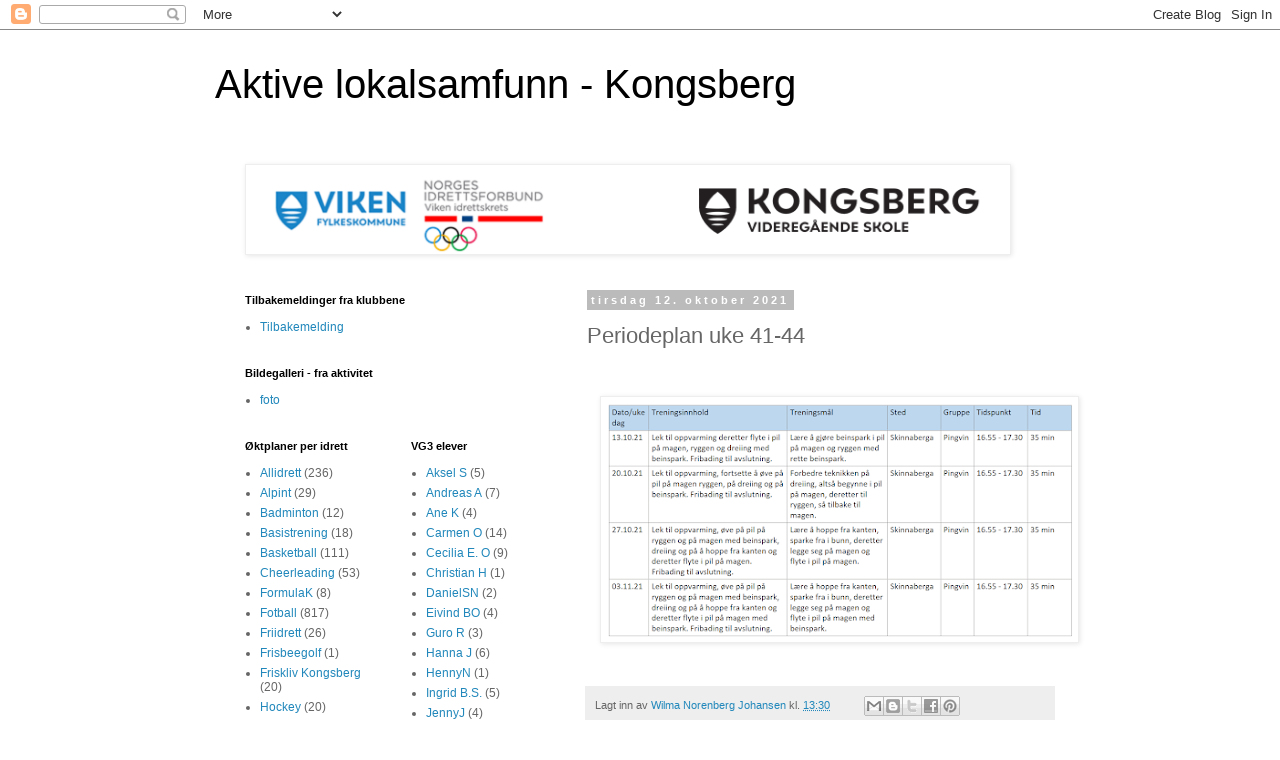

--- FILE ---
content_type: text/html; charset=UTF-8
request_url: http://www.idrettsfag.com/2021/10/periodeplan.html
body_size: 14672
content:
<!DOCTYPE html>
<html class='v2' dir='ltr' lang='no'>
<head>
<link href='https://www.blogger.com/static/v1/widgets/335934321-css_bundle_v2.css' rel='stylesheet' type='text/css'/>
<meta content='width=1100' name='viewport'/>
<meta content='text/html; charset=UTF-8' http-equiv='Content-Type'/>
<meta content='blogger' name='generator'/>
<link href='http://www.idrettsfag.com/favicon.ico' rel='icon' type='image/x-icon'/>
<link href='http://www.idrettsfag.com/2021/10/periodeplan.html' rel='canonical'/>
<link rel="alternate" type="application/atom+xml" title="Aktive lokalsamfunn - Kongsberg - Atom" href="http://www.idrettsfag.com/feeds/posts/default" />
<link rel="alternate" type="application/rss+xml" title="Aktive lokalsamfunn - Kongsberg - RSS" href="http://www.idrettsfag.com/feeds/posts/default?alt=rss" />
<link rel="service.post" type="application/atom+xml" title="Aktive lokalsamfunn - Kongsberg - Atom" href="https://www.blogger.com/feeds/3605698152776207620/posts/default" />

<link rel="alternate" type="application/atom+xml" title="Aktive lokalsamfunn - Kongsberg - Atom" href="http://www.idrettsfag.com/feeds/3978672934074546817/comments/default" />
<!--Can't find substitution for tag [blog.ieCssRetrofitLinks]-->
<link href='https://blogger.googleusercontent.com/img/b/R29vZ2xl/AVvXsEgYk-BVRwVPDHK1VqNxtQP1i005ejddSzlnFZKBGhDS5Tlsx8oBZuHDYLpJoIsdKD2Y1omhJ5N4aHAmv-kTRf5F6C_xKtoLlQ_inqB1Fs3sj8_cPUcuCqvkXsQwSWBp8i_iCMzX96unhuae/w467-h235/image.png' rel='image_src'/>
<meta content='http://www.idrettsfag.com/2021/10/periodeplan.html' property='og:url'/>
<meta content='Periodeplan uke 41-44' property='og:title'/>
<meta content=' ' property='og:description'/>
<meta content='https://blogger.googleusercontent.com/img/b/R29vZ2xl/AVvXsEgYk-BVRwVPDHK1VqNxtQP1i005ejddSzlnFZKBGhDS5Tlsx8oBZuHDYLpJoIsdKD2Y1omhJ5N4aHAmv-kTRf5F6C_xKtoLlQ_inqB1Fs3sj8_cPUcuCqvkXsQwSWBp8i_iCMzX96unhuae/w1200-h630-p-k-no-nu/image.png' property='og:image'/>
<title>Aktive lokalsamfunn - Kongsberg: Periodeplan uke 41-44</title>
<style id='page-skin-1' type='text/css'><!--
/*
-----------------------------------------------
Blogger Template Style
Name:     Simple
Designer: Blogger
URL:      www.blogger.com
----------------------------------------------- */
/* Content
----------------------------------------------- */
body {
font: normal normal 12px 'Trebuchet MS', Trebuchet, Verdana, sans-serif;
color: #666666;
background: #ffffff none repeat scroll top left;
padding: 0 0 0 0;
}
html body .region-inner {
min-width: 0;
max-width: 100%;
width: auto;
}
h2 {
font-size: 22px;
}
a:link {
text-decoration:none;
color: #2288bb;
}
a:visited {
text-decoration:none;
color: #888888;
}
a:hover {
text-decoration:underline;
color: #33aaff;
}
.body-fauxcolumn-outer .fauxcolumn-inner {
background: transparent none repeat scroll top left;
_background-image: none;
}
.body-fauxcolumn-outer .cap-top {
position: absolute;
z-index: 1;
height: 400px;
width: 100%;
}
.body-fauxcolumn-outer .cap-top .cap-left {
width: 100%;
background: transparent none repeat-x scroll top left;
_background-image: none;
}
.content-outer {
-moz-box-shadow: 0 0 0 rgba(0, 0, 0, .15);
-webkit-box-shadow: 0 0 0 rgba(0, 0, 0, .15);
-goog-ms-box-shadow: 0 0 0 #333333;
box-shadow: 0 0 0 rgba(0, 0, 0, .15);
margin-bottom: 1px;
}
.content-inner {
padding: 10px 40px;
}
.content-inner {
background-color: #ffffff;
}
/* Header
----------------------------------------------- */
.header-outer {
background: transparent none repeat-x scroll 0 -400px;
_background-image: none;
}
.Header h1 {
font: normal normal 40px 'Trebuchet MS',Trebuchet,Verdana,sans-serif;
color: #000000;
text-shadow: 0 0 0 rgba(0, 0, 0, .2);
}
.Header h1 a {
color: #000000;
}
.Header .description {
font-size: 18px;
color: #000000;
}
.header-inner .Header .titlewrapper {
padding: 22px 0;
}
.header-inner .Header .descriptionwrapper {
padding: 0 0;
}
/* Tabs
----------------------------------------------- */
.tabs-inner .section:first-child {
border-top: 0 solid #dddddd;
}
.tabs-inner .section:first-child ul {
margin-top: -1px;
border-top: 1px solid #dddddd;
border-left: 1px solid #dddddd;
border-right: 1px solid #dddddd;
}
.tabs-inner .widget ul {
background: transparent none repeat-x scroll 0 -800px;
_background-image: none;
border-bottom: 1px solid #dddddd;
margin-top: 0;
margin-left: -30px;
margin-right: -30px;
}
.tabs-inner .widget li a {
display: inline-block;
padding: .6em 1em;
font: normal normal 12px 'Trebuchet MS', Trebuchet, Verdana, sans-serif;
color: #000000;
border-left: 1px solid #ffffff;
border-right: 1px solid #dddddd;
}
.tabs-inner .widget li:first-child a {
border-left: none;
}
.tabs-inner .widget li.selected a, .tabs-inner .widget li a:hover {
color: #000000;
background-color: #eeeeee;
text-decoration: none;
}
/* Columns
----------------------------------------------- */
.main-outer {
border-top: 0 solid transparent;
}
.fauxcolumn-left-outer .fauxcolumn-inner {
border-right: 1px solid transparent;
}
.fauxcolumn-right-outer .fauxcolumn-inner {
border-left: 1px solid transparent;
}
/* Headings
----------------------------------------------- */
div.widget > h2,
div.widget h2.title {
margin: 0 0 1em 0;
font: normal bold 11px 'Trebuchet MS',Trebuchet,Verdana,sans-serif;
color: #000000;
}
/* Widgets
----------------------------------------------- */
.widget .zippy {
color: #999999;
text-shadow: 2px 2px 1px rgba(0, 0, 0, .1);
}
.widget .popular-posts ul {
list-style: none;
}
/* Posts
----------------------------------------------- */
h2.date-header {
font: normal bold 11px Arial, Tahoma, Helvetica, FreeSans, sans-serif;
}
.date-header span {
background-color: #bbbbbb;
color: #ffffff;
padding: 0.4em;
letter-spacing: 3px;
margin: inherit;
}
.main-inner {
padding-top: 35px;
padding-bottom: 65px;
}
.main-inner .column-center-inner {
padding: 0 0;
}
.main-inner .column-center-inner .section {
margin: 0 1em;
}
.post {
margin: 0 0 45px 0;
}
h3.post-title, .comments h4 {
font: normal normal 22px 'Trebuchet MS',Trebuchet,Verdana,sans-serif;
margin: .75em 0 0;
}
.post-body {
font-size: 110%;
line-height: 1.4;
position: relative;
}
.post-body img, .post-body .tr-caption-container, .Profile img, .Image img,
.BlogList .item-thumbnail img {
padding: 2px;
background: #ffffff;
border: 1px solid #eeeeee;
-moz-box-shadow: 1px 1px 5px rgba(0, 0, 0, .1);
-webkit-box-shadow: 1px 1px 5px rgba(0, 0, 0, .1);
box-shadow: 1px 1px 5px rgba(0, 0, 0, .1);
}
.post-body img, .post-body .tr-caption-container {
padding: 5px;
}
.post-body .tr-caption-container {
color: #666666;
}
.post-body .tr-caption-container img {
padding: 0;
background: transparent;
border: none;
-moz-box-shadow: 0 0 0 rgba(0, 0, 0, .1);
-webkit-box-shadow: 0 0 0 rgba(0, 0, 0, .1);
box-shadow: 0 0 0 rgba(0, 0, 0, .1);
}
.post-header {
margin: 0 0 1.5em;
line-height: 1.6;
font-size: 90%;
}
.post-footer {
margin: 20px -2px 0;
padding: 5px 10px;
color: #666666;
background-color: #eeeeee;
border-bottom: 1px solid #eeeeee;
line-height: 1.6;
font-size: 90%;
}
#comments .comment-author {
padding-top: 1.5em;
border-top: 1px solid transparent;
background-position: 0 1.5em;
}
#comments .comment-author:first-child {
padding-top: 0;
border-top: none;
}
.avatar-image-container {
margin: .2em 0 0;
}
#comments .avatar-image-container img {
border: 1px solid #eeeeee;
}
/* Comments
----------------------------------------------- */
.comments .comments-content .icon.blog-author {
background-repeat: no-repeat;
background-image: url([data-uri]);
}
.comments .comments-content .loadmore a {
border-top: 1px solid #999999;
border-bottom: 1px solid #999999;
}
.comments .comment-thread.inline-thread {
background-color: #eeeeee;
}
.comments .continue {
border-top: 2px solid #999999;
}
/* Accents
---------------------------------------------- */
.section-columns td.columns-cell {
border-left: 1px solid transparent;
}
.blog-pager {
background: transparent url(//www.blogblog.com/1kt/simple/paging_dot.png) repeat-x scroll top center;
}
.blog-pager-older-link, .home-link,
.blog-pager-newer-link {
background-color: #ffffff;
padding: 5px;
}
.footer-outer {
border-top: 1px dashed #bbbbbb;
}
/* Mobile
----------------------------------------------- */
body.mobile  {
background-size: auto;
}
.mobile .body-fauxcolumn-outer {
background: transparent none repeat scroll top left;
}
.mobile .body-fauxcolumn-outer .cap-top {
background-size: 100% auto;
}
.mobile .content-outer {
-webkit-box-shadow: 0 0 3px rgba(0, 0, 0, .15);
box-shadow: 0 0 3px rgba(0, 0, 0, .15);
}
.mobile .tabs-inner .widget ul {
margin-left: 0;
margin-right: 0;
}
.mobile .post {
margin: 0;
}
.mobile .main-inner .column-center-inner .section {
margin: 0;
}
.mobile .date-header span {
padding: 0.1em 10px;
margin: 0 -10px;
}
.mobile h3.post-title {
margin: 0;
}
.mobile .blog-pager {
background: transparent none no-repeat scroll top center;
}
.mobile .footer-outer {
border-top: none;
}
.mobile .main-inner, .mobile .footer-inner {
background-color: #ffffff;
}
.mobile-index-contents {
color: #666666;
}
.mobile-link-button {
background-color: #2288bb;
}
.mobile-link-button a:link, .mobile-link-button a:visited {
color: #ffffff;
}
.mobile .tabs-inner .section:first-child {
border-top: none;
}
.mobile .tabs-inner .PageList .widget-content {
background-color: #eeeeee;
color: #000000;
border-top: 1px solid #dddddd;
border-bottom: 1px solid #dddddd;
}
.mobile .tabs-inner .PageList .widget-content .pagelist-arrow {
border-left: 1px solid #dddddd;
}

--></style>
<style id='template-skin-1' type='text/css'><!--
body {
min-width: 930px;
}
.content-outer, .content-fauxcolumn-outer, .region-inner {
min-width: 930px;
max-width: 930px;
_width: 930px;
}
.main-inner .columns {
padding-left: 360px;
padding-right: 0px;
}
.main-inner .fauxcolumn-center-outer {
left: 360px;
right: 0px;
/* IE6 does not respect left and right together */
_width: expression(this.parentNode.offsetWidth -
parseInt("360px") -
parseInt("0px") + 'px');
}
.main-inner .fauxcolumn-left-outer {
width: 360px;
}
.main-inner .fauxcolumn-right-outer {
width: 0px;
}
.main-inner .column-left-outer {
width: 360px;
right: 100%;
margin-left: -360px;
}
.main-inner .column-right-outer {
width: 0px;
margin-right: -0px;
}
#layout {
min-width: 0;
}
#layout .content-outer {
min-width: 0;
width: 800px;
}
#layout .region-inner {
min-width: 0;
width: auto;
}
body#layout div.add_widget {
padding: 8px;
}
body#layout div.add_widget a {
margin-left: 32px;
}
--></style>
<link href='https://www.blogger.com/dyn-css/authorization.css?targetBlogID=3605698152776207620&amp;zx=9503b9f6-d127-4af1-95ab-7530170c6ed3' media='none' onload='if(media!=&#39;all&#39;)media=&#39;all&#39;' rel='stylesheet'/><noscript><link href='https://www.blogger.com/dyn-css/authorization.css?targetBlogID=3605698152776207620&amp;zx=9503b9f6-d127-4af1-95ab-7530170c6ed3' rel='stylesheet'/></noscript>
<meta name='google-adsense-platform-account' content='ca-host-pub-1556223355139109'/>
<meta name='google-adsense-platform-domain' content='blogspot.com'/>

</head>
<body class='loading variant-simplysimple'>
<div class='navbar section' id='navbar' name='Navbar'><div class='widget Navbar' data-version='1' id='Navbar1'><script type="text/javascript">
    function setAttributeOnload(object, attribute, val) {
      if(window.addEventListener) {
        window.addEventListener('load',
          function(){ object[attribute] = val; }, false);
      } else {
        window.attachEvent('onload', function(){ object[attribute] = val; });
      }
    }
  </script>
<div id="navbar-iframe-container"></div>
<script type="text/javascript" src="https://apis.google.com/js/platform.js"></script>
<script type="text/javascript">
      gapi.load("gapi.iframes:gapi.iframes.style.bubble", function() {
        if (gapi.iframes && gapi.iframes.getContext) {
          gapi.iframes.getContext().openChild({
              url: 'https://www.blogger.com/navbar/3605698152776207620?po\x3d3978672934074546817\x26origin\x3dhttp://www.idrettsfag.com',
              where: document.getElementById("navbar-iframe-container"),
              id: "navbar-iframe"
          });
        }
      });
    </script><script type="text/javascript">
(function() {
var script = document.createElement('script');
script.type = 'text/javascript';
script.src = '//pagead2.googlesyndication.com/pagead/js/google_top_exp.js';
var head = document.getElementsByTagName('head')[0];
if (head) {
head.appendChild(script);
}})();
</script>
</div></div>
<div class='body-fauxcolumns'>
<div class='fauxcolumn-outer body-fauxcolumn-outer'>
<div class='cap-top'>
<div class='cap-left'></div>
<div class='cap-right'></div>
</div>
<div class='fauxborder-left'>
<div class='fauxborder-right'></div>
<div class='fauxcolumn-inner'>
</div>
</div>
<div class='cap-bottom'>
<div class='cap-left'></div>
<div class='cap-right'></div>
</div>
</div>
</div>
<div class='content'>
<div class='content-fauxcolumns'>
<div class='fauxcolumn-outer content-fauxcolumn-outer'>
<div class='cap-top'>
<div class='cap-left'></div>
<div class='cap-right'></div>
</div>
<div class='fauxborder-left'>
<div class='fauxborder-right'></div>
<div class='fauxcolumn-inner'>
</div>
</div>
<div class='cap-bottom'>
<div class='cap-left'></div>
<div class='cap-right'></div>
</div>
</div>
</div>
<div class='content-outer'>
<div class='content-cap-top cap-top'>
<div class='cap-left'></div>
<div class='cap-right'></div>
</div>
<div class='fauxborder-left content-fauxborder-left'>
<div class='fauxborder-right content-fauxborder-right'></div>
<div class='content-inner'>
<header>
<div class='header-outer'>
<div class='header-cap-top cap-top'>
<div class='cap-left'></div>
<div class='cap-right'></div>
</div>
<div class='fauxborder-left header-fauxborder-left'>
<div class='fauxborder-right header-fauxborder-right'></div>
<div class='region-inner header-inner'>
<div class='header section' id='header' name='Overskrift'><div class='widget Header' data-version='1' id='Header1'>
<div id='header-inner'>
<div class='titlewrapper'>
<h1 class='title'>
<a href='http://www.idrettsfag.com/'>
Aktive lokalsamfunn - Kongsberg
</a>
</h1>
</div>
<div class='descriptionwrapper'>
<p class='description'><span>
</span></p>
</div>
</div>
</div></div>
</div>
</div>
<div class='header-cap-bottom cap-bottom'>
<div class='cap-left'></div>
<div class='cap-right'></div>
</div>
</div>
</header>
<div class='tabs-outer'>
<div class='tabs-cap-top cap-top'>
<div class='cap-left'></div>
<div class='cap-right'></div>
</div>
<div class='fauxborder-left tabs-fauxborder-left'>
<div class='fauxborder-right tabs-fauxborder-right'></div>
<div class='region-inner tabs-inner'>
<div class='tabs section' id='crosscol' name='Krysskolonne'><div class='widget Image' data-version='1' id='Image2'>
<h2>Aktive Lokalsamfunn</h2>
<div class='widget-content'>
<a href='http://www.idrettsfag.com'>
<img alt='Aktive Lokalsamfunn' height='85' id='Image2_img' src='https://blogger.googleusercontent.com/img/b/R29vZ2xl/AVvXsEhnKw9hfDHbB-IkC4DAuRjiCPyeDNT-24j3hrTpzQDOWoLAt2-fkPHs9v0dWsFzklhjOIJv-Y9ZbGcjRhgMXlHP6qr15dF1lJ9WMA-GwKl5o6jKvtIGVyPHwHIXNWgu-23wv_FRJliO2yw/s1600/ALS.png' width='760'/>
</a>
<br/>
</div>
<div class='clear'></div>
</div></div>
<div class='tabs no-items section' id='crosscol-overflow' name='Cross-Column 2'></div>
</div>
</div>
<div class='tabs-cap-bottom cap-bottom'>
<div class='cap-left'></div>
<div class='cap-right'></div>
</div>
</div>
<div class='main-outer'>
<div class='main-cap-top cap-top'>
<div class='cap-left'></div>
<div class='cap-right'></div>
</div>
<div class='fauxborder-left main-fauxborder-left'>
<div class='fauxborder-right main-fauxborder-right'></div>
<div class='region-inner main-inner'>
<div class='columns fauxcolumns'>
<div class='fauxcolumn-outer fauxcolumn-center-outer'>
<div class='cap-top'>
<div class='cap-left'></div>
<div class='cap-right'></div>
</div>
<div class='fauxborder-left'>
<div class='fauxborder-right'></div>
<div class='fauxcolumn-inner'>
</div>
</div>
<div class='cap-bottom'>
<div class='cap-left'></div>
<div class='cap-right'></div>
</div>
</div>
<div class='fauxcolumn-outer fauxcolumn-left-outer'>
<div class='cap-top'>
<div class='cap-left'></div>
<div class='cap-right'></div>
</div>
<div class='fauxborder-left'>
<div class='fauxborder-right'></div>
<div class='fauxcolumn-inner'>
</div>
</div>
<div class='cap-bottom'>
<div class='cap-left'></div>
<div class='cap-right'></div>
</div>
</div>
<div class='fauxcolumn-outer fauxcolumn-right-outer'>
<div class='cap-top'>
<div class='cap-left'></div>
<div class='cap-right'></div>
</div>
<div class='fauxborder-left'>
<div class='fauxborder-right'></div>
<div class='fauxcolumn-inner'>
</div>
</div>
<div class='cap-bottom'>
<div class='cap-left'></div>
<div class='cap-right'></div>
</div>
</div>
<!-- corrects IE6 width calculation -->
<div class='columns-inner'>
<div class='column-center-outer'>
<div class='column-center-inner'>
<div class='main section' id='main' name='Hoveddel'><div class='widget Blog' data-version='1' id='Blog1'>
<div class='blog-posts hfeed'>

          <div class="date-outer">
        
<h2 class='date-header'><span>tirsdag 12. oktober 2021</span></h2>

          <div class="date-posts">
        
<div class='post-outer'>
<div class='post hentry uncustomized-post-template' itemprop='blogPost' itemscope='itemscope' itemtype='http://schema.org/BlogPosting'>
<meta content='https://blogger.googleusercontent.com/img/b/R29vZ2xl/AVvXsEgYk-BVRwVPDHK1VqNxtQP1i005ejddSzlnFZKBGhDS5Tlsx8oBZuHDYLpJoIsdKD2Y1omhJ5N4aHAmv-kTRf5F6C_xKtoLlQ_inqB1Fs3sj8_cPUcuCqvkXsQwSWBp8i_iCMzX96unhuae/w467-h235/image.png' itemprop='image_url'/>
<meta content='3605698152776207620' itemprop='blogId'/>
<meta content='3978672934074546817' itemprop='postId'/>
<a name='3978672934074546817'></a>
<h3 class='post-title entry-title' itemprop='name'>
Periodeplan uke 41-44
</h3>
<div class='post-header'>
<div class='post-header-line-1'></div>
</div>
<div class='post-body entry-content' id='post-body-3978672934074546817' itemprop='description articleBody'>
<p>&nbsp;</p><div class="separator" style="clear: both; text-align: center;"><a href="https://blogger.googleusercontent.com/img/b/R29vZ2xl/AVvXsEgYk-BVRwVPDHK1VqNxtQP1i005ejddSzlnFZKBGhDS5Tlsx8oBZuHDYLpJoIsdKD2Y1omhJ5N4aHAmv-kTRf5F6C_xKtoLlQ_inqB1Fs3sj8_cPUcuCqvkXsQwSWBp8i_iCMzX96unhuae/" style="margin-left: 1em; margin-right: 1em;"><img alt="" data-original-height="598" data-original-width="1185" height="235" src="https://blogger.googleusercontent.com/img/b/R29vZ2xl/AVvXsEgYk-BVRwVPDHK1VqNxtQP1i005ejddSzlnFZKBGhDS5Tlsx8oBZuHDYLpJoIsdKD2Y1omhJ5N4aHAmv-kTRf5F6C_xKtoLlQ_inqB1Fs3sj8_cPUcuCqvkXsQwSWBp8i_iCMzX96unhuae/w467-h235/image.png" width="467" /></a></div><br /><p></p>
<div style='clear: both;'></div>
</div>
<div class='post-footer'>
<div class='post-footer-line post-footer-line-1'>
<span class='post-author vcard'>
Lagt inn av
<span class='fn' itemprop='author' itemscope='itemscope' itemtype='http://schema.org/Person'>
<meta content='https://www.blogger.com/profile/05718976800387617938' itemprop='url'/>
<a class='g-profile' href='https://www.blogger.com/profile/05718976800387617938' rel='author' title='author profile'>
<span itemprop='name'>Wilma Norenberg Johansen </span>
</a>
</span>
</span>
<span class='post-timestamp'>
kl.
<meta content='http://www.idrettsfag.com/2021/10/periodeplan.html' itemprop='url'/>
<a class='timestamp-link' href='http://www.idrettsfag.com/2021/10/periodeplan.html' rel='bookmark' title='permanent link'><abbr class='published' itemprop='datePublished' title='2021-10-12T13:30:00+02:00'>13:30</abbr></a>
</span>
<span class='post-comment-link'>
</span>
<span class='post-icons'>
<span class='item-control blog-admin pid-1121215094'>
<a href='https://www.blogger.com/post-edit.g?blogID=3605698152776207620&postID=3978672934074546817&from=pencil' title='Rediger innlegg'>
<img alt='' class='icon-action' height='18' src='https://resources.blogblog.com/img/icon18_edit_allbkg.gif' width='18'/>
</a>
</span>
</span>
<div class='post-share-buttons goog-inline-block'>
<a class='goog-inline-block share-button sb-email' href='https://www.blogger.com/share-post.g?blogID=3605698152776207620&postID=3978672934074546817&target=email' target='_blank' title='Send dette via e-post'><span class='share-button-link-text'>Send dette via e-post</span></a><a class='goog-inline-block share-button sb-blog' href='https://www.blogger.com/share-post.g?blogID=3605698152776207620&postID=3978672934074546817&target=blog' onclick='window.open(this.href, "_blank", "height=270,width=475"); return false;' target='_blank' title='Blogg dette!'><span class='share-button-link-text'>Blogg dette!</span></a><a class='goog-inline-block share-button sb-twitter' href='https://www.blogger.com/share-post.g?blogID=3605698152776207620&postID=3978672934074546817&target=twitter' target='_blank' title='Del på X'><span class='share-button-link-text'>Del på X</span></a><a class='goog-inline-block share-button sb-facebook' href='https://www.blogger.com/share-post.g?blogID=3605698152776207620&postID=3978672934074546817&target=facebook' onclick='window.open(this.href, "_blank", "height=430,width=640"); return false;' target='_blank' title='Del på Facebook'><span class='share-button-link-text'>Del på Facebook</span></a><a class='goog-inline-block share-button sb-pinterest' href='https://www.blogger.com/share-post.g?blogID=3605698152776207620&postID=3978672934074546817&target=pinterest' target='_blank' title='Del på Pinterest'><span class='share-button-link-text'>Del på Pinterest</span></a>
</div>
</div>
<div class='post-footer-line post-footer-line-2'>
<span class='post-labels'>
Etiketter:
<a href='http://www.idrettsfag.com/search/label/BK-sv%C3%B8mming' rel='tag'>BK-svømming</a>,
<a href='http://www.idrettsfag.com/search/label/pingvinkurs' rel='tag'>pingvinkurs</a>,
<a href='http://www.idrettsfag.com/search/label/sv%C3%B8mming' rel='tag'>svømming</a>,
<a href='http://www.idrettsfag.com/search/label/Wilma' rel='tag'>Wilma</a>
</span>
</div>
<div class='post-footer-line post-footer-line-3'>
<span class='post-location'>
</span>
</div>
</div>
</div>
<div class='comments' id='comments'>
<a name='comments'></a>
<h4>Ingen kommentarer:</h4>
<div id='Blog1_comments-block-wrapper'>
<dl class='avatar-comment-indent' id='comments-block'>
</dl>
</div>
<p class='comment-footer'>
<div class='comment-form'>
<a name='comment-form'></a>
<h4 id='comment-post-message'>Legg inn en kommentar</h4>
<p>
</p>
<a href='https://www.blogger.com/comment/frame/3605698152776207620?po=3978672934074546817&hl=no&saa=85391&origin=http://www.idrettsfag.com' id='comment-editor-src'></a>
<iframe allowtransparency='true' class='blogger-iframe-colorize blogger-comment-from-post' frameborder='0' height='410px' id='comment-editor' name='comment-editor' src='' width='100%'></iframe>
<script src='https://www.blogger.com/static/v1/jsbin/2830521187-comment_from_post_iframe.js' type='text/javascript'></script>
<script type='text/javascript'>
      BLOG_CMT_createIframe('https://www.blogger.com/rpc_relay.html');
    </script>
</div>
</p>
</div>
</div>

        </div></div>
      
</div>
<div class='blog-pager' id='blog-pager'>
<span id='blog-pager-newer-link'>
<a class='blog-pager-newer-link' href='http://www.idrettsfag.com/2021/10/ktplan-til-onsdag-13102021.html' id='Blog1_blog-pager-newer-link' title='Nyere innlegg'>Nyere innlegg</a>
</span>
<span id='blog-pager-older-link'>
<a class='blog-pager-older-link' href='http://www.idrettsfag.com/2021/10/ktplan-141021.html' id='Blog1_blog-pager-older-link' title='Eldre innlegg'>Eldre innlegg</a>
</span>
<a class='home-link' href='http://www.idrettsfag.com/'>Startsiden</a>
</div>
<div class='clear'></div>
<div class='post-feeds'>
<div class='feed-links'>
Abonner på:
<a class='feed-link' href='http://www.idrettsfag.com/feeds/3978672934074546817/comments/default' target='_blank' type='application/atom+xml'>Legg inn kommentarer (Atom)</a>
</div>
</div>
</div></div>
</div>
</div>
<div class='column-left-outer'>
<div class='column-left-inner'>
<aside>
<div class='sidebar section' id='sidebar-left-1'><div class='widget Label' data-version='1' id='Label6'>
<h2>Tilbakemeldinger fra klubbene</h2>
<div class='widget-content list-label-widget-content'>
<ul>
<li>
<a dir='ltr' href='http://www.idrettsfag.com/search/label/Tilbakemelding'>Tilbakemelding</a>
</li>
</ul>
<div class='clear'></div>
</div>
</div><div class='widget Label' data-version='1' id='Label4'>
<h2>Bildegalleri - fra aktivitet</h2>
<div class='widget-content list-label-widget-content'>
<ul>
<li>
<a dir='ltr' href='http://www.idrettsfag.com/search/label/foto'>foto</a>
</li>
</ul>
<div class='clear'></div>
</div>
</div></div>
<table border='0' cellpadding='0' cellspacing='0' class='section-columns columns-2'>
<tbody>
<tr>
<td class='first columns-cell'>
<div class='sidebar section' id='sidebar-left-2-1'><div class='widget Label' data-version='1' id='Label3'>
<h2>Øktplaner per idrett</h2>
<div class='widget-content list-label-widget-content'>
<ul>
<li>
<a dir='ltr' href='http://www.idrettsfag.com/search/label/Allidrett'>Allidrett</a>
<span dir='ltr'>(236)</span>
</li>
<li>
<a dir='ltr' href='http://www.idrettsfag.com/search/label/Alpint'>Alpint</a>
<span dir='ltr'>(29)</span>
</li>
<li>
<a dir='ltr' href='http://www.idrettsfag.com/search/label/Badminton'>Badminton</a>
<span dir='ltr'>(12)</span>
</li>
<li>
<a dir='ltr' href='http://www.idrettsfag.com/search/label/Basistrening'>Basistrening</a>
<span dir='ltr'>(18)</span>
</li>
<li>
<a dir='ltr' href='http://www.idrettsfag.com/search/label/Basketball'>Basketball</a>
<span dir='ltr'>(111)</span>
</li>
<li>
<a dir='ltr' href='http://www.idrettsfag.com/search/label/Cheerleading'>Cheerleading</a>
<span dir='ltr'>(53)</span>
</li>
<li>
<a dir='ltr' href='http://www.idrettsfag.com/search/label/FormulaK'>FormulaK</a>
<span dir='ltr'>(8)</span>
</li>
<li>
<a dir='ltr' href='http://www.idrettsfag.com/search/label/Fotball'>Fotball</a>
<span dir='ltr'>(817)</span>
</li>
<li>
<a dir='ltr' href='http://www.idrettsfag.com/search/label/Friidrett'>Friidrett</a>
<span dir='ltr'>(26)</span>
</li>
<li>
<a dir='ltr' href='http://www.idrettsfag.com/search/label/Frisbeegolf'>Frisbeegolf</a>
<span dir='ltr'>(1)</span>
</li>
<li>
<a dir='ltr' href='http://www.idrettsfag.com/search/label/Friskliv%20Kongsberg'>Friskliv Kongsberg</a>
<span dir='ltr'>(20)</span>
</li>
<li>
<a dir='ltr' href='http://www.idrettsfag.com/search/label/Hockey'>Hockey</a>
<span dir='ltr'>(20)</span>
</li>
<li>
<a dir='ltr' href='http://www.idrettsfag.com/search/label/H%C3%A5ndball'>Håndball</a>
<span dir='ltr'>(467)</span>
</li>
<li>
<a dir='ltr' href='http://www.idrettsfag.com/search/label/Ishockey'>Ishockey</a>
<span dir='ltr'>(31)</span>
</li>
<li>
<a dir='ltr' href='http://www.idrettsfag.com/search/label/Judo'>Judo</a>
<span dir='ltr'>(13)</span>
</li>
<li>
<a dir='ltr' href='http://www.idrettsfag.com/search/label/Kampsport'>Kampsport</a>
<span dir='ltr'>(1)</span>
</li>
<li>
<a dir='ltr' href='http://www.idrettsfag.com/search/label/Klatring'>Klatring</a>
<span dir='ltr'>(111)</span>
</li>
<li>
<a dir='ltr' href='http://www.idrettsfag.com/search/label/Kropps%C3%B8ving%20KOVS'>Kroppsøving KOVS</a>
<span dir='ltr'>(41)</span>
</li>
<li>
<a dir='ltr' href='http://www.idrettsfag.com/search/label/Langrenn'>Langrenn</a>
<span dir='ltr'>(533)</span>
</li>
<li>
<a dir='ltr' href='http://www.idrettsfag.com/search/label/Orientering'>Orientering</a>
<span dir='ltr'>(28)</span>
</li>
<li>
<a dir='ltr' href='http://www.idrettsfag.com/search/label/Padling'>Padling</a>
<span dir='ltr'>(19)</span>
</li>
<li>
<a dir='ltr' href='http://www.idrettsfag.com/search/label/Ridning'>Ridning</a>
<span dir='ltr'>(68)</span>
</li>
<li>
<a dir='ltr' href='http://www.idrettsfag.com/search/label/SFO'>SFO</a>
<span dir='ltr'>(383)</span>
</li>
<li>
<a dir='ltr' href='http://www.idrettsfag.com/search/label/Skihopp'>Skihopp</a>
<span dir='ltr'>(17)</span>
</li>
<li>
<a dir='ltr' href='http://www.idrettsfag.com/search/label/Skiskyting'>Skiskyting</a>
<span dir='ltr'>(161)</span>
</li>
<li>
<a dir='ltr' href='http://www.idrettsfag.com/search/label/Sk%C3%B8yting'>Skøyting</a>
<span dir='ltr'>(2)</span>
</li>
<li>
<a dir='ltr' href='http://www.idrettsfag.com/search/label/Styrketrening'>Styrketrening</a>
<span dir='ltr'>(2)</span>
</li>
<li>
<a dir='ltr' href='http://www.idrettsfag.com/search/label/Turn'>Turn</a>
<span dir='ltr'>(91)</span>
</li>
<li>
<a dir='ltr' href='http://www.idrettsfag.com/search/label/Volleyball'>Volleyball</a>
<span dir='ltr'>(2)</span>
</li>
<li>
<a dir='ltr' href='http://www.idrettsfag.com/search/label/boksing'>boksing</a>
<span dir='ltr'>(1)</span>
</li>
<li>
<a dir='ltr' href='http://www.idrettsfag.com/search/label/dressur%20ridning'>dressur ridning</a>
<span dir='ltr'>(26)</span>
</li>
<li>
<a dir='ltr' href='http://www.idrettsfag.com/search/label/golf'>golf</a>
<span dir='ltr'>(4)</span>
</li>
<li>
<a dir='ltr' href='http://www.idrettsfag.com/search/label/sv%C3%B8mming'>svømming</a>
<span dir='ltr'>(67)</span>
</li>
</ul>
<div class='clear'></div>
</div>
</div></div>
</td>
<td class='columns-cell'>
<div class='sidebar section' id='sidebar-left-2-2'><div class='widget Label' data-version='1' id='Label2'>
<h2>VG3 elever</h2>
<div class='widget-content list-label-widget-content'>
<ul>
<li>
<a dir='ltr' href='http://www.idrettsfag.com/search/label/Aksel%20S'>Aksel S</a>
<span dir='ltr'>(5)</span>
</li>
<li>
<a dir='ltr' href='http://www.idrettsfag.com/search/label/Andreas%20A'>Andreas A</a>
<span dir='ltr'>(7)</span>
</li>
<li>
<a dir='ltr' href='http://www.idrettsfag.com/search/label/Ane%20K'>Ane K</a>
<span dir='ltr'>(4)</span>
</li>
<li>
<a dir='ltr' href='http://www.idrettsfag.com/search/label/Carmen%20O'>Carmen O</a>
<span dir='ltr'>(14)</span>
</li>
<li>
<a dir='ltr' href='http://www.idrettsfag.com/search/label/Cecilia%20E.%20O'>Cecilia E. O</a>
<span dir='ltr'>(9)</span>
</li>
<li>
<a dir='ltr' href='http://www.idrettsfag.com/search/label/Christian%20H'>Christian H</a>
<span dir='ltr'>(1)</span>
</li>
<li>
<a dir='ltr' href='http://www.idrettsfag.com/search/label/DanielSN'>DanielSN</a>
<span dir='ltr'>(2)</span>
</li>
<li>
<a dir='ltr' href='http://www.idrettsfag.com/search/label/Eivind%20BO'>Eivind BO</a>
<span dir='ltr'>(4)</span>
</li>
<li>
<a dir='ltr' href='http://www.idrettsfag.com/search/label/Guro%20R'>Guro R</a>
<span dir='ltr'>(3)</span>
</li>
<li>
<a dir='ltr' href='http://www.idrettsfag.com/search/label/Hanna%20J'>Hanna J</a>
<span dir='ltr'>(6)</span>
</li>
<li>
<a dir='ltr' href='http://www.idrettsfag.com/search/label/HennyN'>HennyN</a>
<span dir='ltr'>(1)</span>
</li>
<li>
<a dir='ltr' href='http://www.idrettsfag.com/search/label/Ingrid%20B.S.'>Ingrid B.S.</a>
<span dir='ltr'>(5)</span>
</li>
<li>
<a dir='ltr' href='http://www.idrettsfag.com/search/label/JennyJ'>JennyJ</a>
<span dir='ltr'>(4)</span>
</li>
<li>
<a dir='ltr' href='http://www.idrettsfag.com/search/label/Johanna%20L'>Johanna L</a>
<span dir='ltr'>(4)</span>
</li>
<li>
<a dir='ltr' href='http://www.idrettsfag.com/search/label/Jonas%20R'>Jonas R</a>
<span dir='ltr'>(7)</span>
</li>
<li>
<a dir='ltr' href='http://www.idrettsfag.com/search/label/JonasA'>JonasA</a>
<span dir='ltr'>(1)</span>
</li>
<li>
<a dir='ltr' href='http://www.idrettsfag.com/search/label/Julie%20B'>Julie B</a>
<span dir='ltr'>(9)</span>
</li>
<li>
<a dir='ltr' href='http://www.idrettsfag.com/search/label/Kaja%20%C3%98'>Kaja Ø</a>
<span dir='ltr'>(3)</span>
</li>
<li>
<a dir='ltr' href='http://www.idrettsfag.com/search/label/Kristiane%20S'>Kristiane S</a>
<span dir='ltr'>(2)</span>
</li>
<li>
<a dir='ltr' href='http://www.idrettsfag.com/search/label/Maren%20N'>Maren N</a>
<span dir='ltr'>(7)</span>
</li>
<li>
<a dir='ltr' href='http://www.idrettsfag.com/search/label/Oscar%20S'>Oscar S</a>
<span dir='ltr'>(2)</span>
</li>
<li>
<a dir='ltr' href='http://www.idrettsfag.com/search/label/Pia%20K'>Pia K</a>
<span dir='ltr'>(1)</span>
</li>
<li>
<a dir='ltr' href='http://www.idrettsfag.com/search/label/SelmaS'>SelmaS</a>
<span dir='ltr'>(4)</span>
</li>
<li>
<a dir='ltr' href='http://www.idrettsfag.com/search/label/aleksanderAV'>aleksanderAV</a>
<span dir='ltr'>(4)</span>
</li>
<li>
<a dir='ltr' href='http://www.idrettsfag.com/search/label/vilde%20k'>vilde k</a>
<span dir='ltr'>(6)</span>
</li>
</ul>
<div class='clear'></div>
</div>
</div><div class='widget BlogSearch' data-version='1' id='BlogSearch1'>
<h2 class='title'>Søk</h2>
<div class='widget-content'>
<div id='BlogSearch1_form'>
<form action='http://www.idrettsfag.com/search' class='gsc-search-box' target='_top'>
<table cellpadding='0' cellspacing='0' class='gsc-search-box'>
<tbody>
<tr>
<td class='gsc-input'>
<input autocomplete='off' class='gsc-input' name='q' size='10' title='search' type='text' value=''/>
</td>
<td class='gsc-search-button'>
<input class='gsc-search-button' title='search' type='submit' value='Søk'/>
</td>
</tr>
</tbody>
</table>
</form>
</div>
</div>
<div class='clear'></div>
</div></div>
</td>
</tr>
</tbody>
</table>
<div class='sidebar no-items section' id='sidebar-left-3'></div>
</aside>
</div>
</div>
<div class='column-right-outer'>
<div class='column-right-inner'>
<aside>
</aside>
</div>
</div>
</div>
<div style='clear: both'></div>
<!-- columns -->
</div>
<!-- main -->
</div>
</div>
<div class='main-cap-bottom cap-bottom'>
<div class='cap-left'></div>
<div class='cap-right'></div>
</div>
</div>
<footer>
<div class='footer-outer'>
<div class='footer-cap-top cap-top'>
<div class='cap-left'></div>
<div class='cap-right'></div>
</div>
<div class='fauxborder-left footer-fauxborder-left'>
<div class='fauxborder-right footer-fauxborder-right'></div>
<div class='region-inner footer-inner'>
<div class='foot section' id='footer-1'><div class='widget BlogArchive' data-version='1' id='BlogArchive1'>
<h2>Bloggarkiv</h2>
<div class='widget-content'>
<div id='ArchiveList'>
<div id='BlogArchive1_ArchiveList'>
<ul class='hierarchy'>
<li class='archivedate collapsed'>
<a class='toggle' href='javascript:void(0)'>
<span class='zippy'>

        &#9658;&#160;
      
</span>
</a>
<a class='post-count-link' href='http://www.idrettsfag.com/2024/'>
2024
</a>
<span class='post-count' dir='ltr'>(37)</span>
<ul class='hierarchy'>
<li class='archivedate collapsed'>
<a class='toggle' href='javascript:void(0)'>
<span class='zippy'>

        &#9658;&#160;
      
</span>
</a>
<a class='post-count-link' href='http://www.idrettsfag.com/2024/03/'>
mars
</a>
<span class='post-count' dir='ltr'>(15)</span>
</li>
</ul>
<ul class='hierarchy'>
<li class='archivedate collapsed'>
<a class='toggle' href='javascript:void(0)'>
<span class='zippy'>

        &#9658;&#160;
      
</span>
</a>
<a class='post-count-link' href='http://www.idrettsfag.com/2024/02/'>
februar
</a>
<span class='post-count' dir='ltr'>(11)</span>
</li>
</ul>
<ul class='hierarchy'>
<li class='archivedate collapsed'>
<a class='toggle' href='javascript:void(0)'>
<span class='zippy'>

        &#9658;&#160;
      
</span>
</a>
<a class='post-count-link' href='http://www.idrettsfag.com/2024/01/'>
januar
</a>
<span class='post-count' dir='ltr'>(11)</span>
</li>
</ul>
</li>
</ul>
<ul class='hierarchy'>
<li class='archivedate collapsed'>
<a class='toggle' href='javascript:void(0)'>
<span class='zippy'>

        &#9658;&#160;
      
</span>
</a>
<a class='post-count-link' href='http://www.idrettsfag.com/2023/'>
2023
</a>
<span class='post-count' dir='ltr'>(144)</span>
<ul class='hierarchy'>
<li class='archivedate collapsed'>
<a class='toggle' href='javascript:void(0)'>
<span class='zippy'>

        &#9658;&#160;
      
</span>
</a>
<a class='post-count-link' href='http://www.idrettsfag.com/2023/12/'>
desember
</a>
<span class='post-count' dir='ltr'>(9)</span>
</li>
</ul>
<ul class='hierarchy'>
<li class='archivedate collapsed'>
<a class='toggle' href='javascript:void(0)'>
<span class='zippy'>

        &#9658;&#160;
      
</span>
</a>
<a class='post-count-link' href='http://www.idrettsfag.com/2023/11/'>
november
</a>
<span class='post-count' dir='ltr'>(29)</span>
</li>
</ul>
<ul class='hierarchy'>
<li class='archivedate collapsed'>
<a class='toggle' href='javascript:void(0)'>
<span class='zippy'>

        &#9658;&#160;
      
</span>
</a>
<a class='post-count-link' href='http://www.idrettsfag.com/2023/10/'>
oktober
</a>
<span class='post-count' dir='ltr'>(37)</span>
</li>
</ul>
<ul class='hierarchy'>
<li class='archivedate collapsed'>
<a class='toggle' href='javascript:void(0)'>
<span class='zippy'>

        &#9658;&#160;
      
</span>
</a>
<a class='post-count-link' href='http://www.idrettsfag.com/2023/04/'>
april
</a>
<span class='post-count' dir='ltr'>(1)</span>
</li>
</ul>
<ul class='hierarchy'>
<li class='archivedate collapsed'>
<a class='toggle' href='javascript:void(0)'>
<span class='zippy'>

        &#9658;&#160;
      
</span>
</a>
<a class='post-count-link' href='http://www.idrettsfag.com/2023/03/'>
mars
</a>
<span class='post-count' dir='ltr'>(6)</span>
</li>
</ul>
<ul class='hierarchy'>
<li class='archivedate collapsed'>
<a class='toggle' href='javascript:void(0)'>
<span class='zippy'>

        &#9658;&#160;
      
</span>
</a>
<a class='post-count-link' href='http://www.idrettsfag.com/2023/02/'>
februar
</a>
<span class='post-count' dir='ltr'>(29)</span>
</li>
</ul>
<ul class='hierarchy'>
<li class='archivedate collapsed'>
<a class='toggle' href='javascript:void(0)'>
<span class='zippy'>

        &#9658;&#160;
      
</span>
</a>
<a class='post-count-link' href='http://www.idrettsfag.com/2023/01/'>
januar
</a>
<span class='post-count' dir='ltr'>(33)</span>
</li>
</ul>
</li>
</ul>
<ul class='hierarchy'>
<li class='archivedate collapsed'>
<a class='toggle' href='javascript:void(0)'>
<span class='zippy'>

        &#9658;&#160;
      
</span>
</a>
<a class='post-count-link' href='http://www.idrettsfag.com/2022/'>
2022
</a>
<span class='post-count' dir='ltr'>(618)</span>
<ul class='hierarchy'>
<li class='archivedate collapsed'>
<a class='toggle' href='javascript:void(0)'>
<span class='zippy'>

        &#9658;&#160;
      
</span>
</a>
<a class='post-count-link' href='http://www.idrettsfag.com/2022/12/'>
desember
</a>
<span class='post-count' dir='ltr'>(11)</span>
</li>
</ul>
<ul class='hierarchy'>
<li class='archivedate collapsed'>
<a class='toggle' href='javascript:void(0)'>
<span class='zippy'>

        &#9658;&#160;
      
</span>
</a>
<a class='post-count-link' href='http://www.idrettsfag.com/2022/11/'>
november
</a>
<span class='post-count' dir='ltr'>(42)</span>
</li>
</ul>
<ul class='hierarchy'>
<li class='archivedate collapsed'>
<a class='toggle' href='javascript:void(0)'>
<span class='zippy'>

        &#9658;&#160;
      
</span>
</a>
<a class='post-count-link' href='http://www.idrettsfag.com/2022/10/'>
oktober
</a>
<span class='post-count' dir='ltr'>(24)</span>
</li>
</ul>
<ul class='hierarchy'>
<li class='archivedate collapsed'>
<a class='toggle' href='javascript:void(0)'>
<span class='zippy'>

        &#9658;&#160;
      
</span>
</a>
<a class='post-count-link' href='http://www.idrettsfag.com/2022/04/'>
april
</a>
<span class='post-count' dir='ltr'>(8)</span>
</li>
</ul>
<ul class='hierarchy'>
<li class='archivedate collapsed'>
<a class='toggle' href='javascript:void(0)'>
<span class='zippy'>

        &#9658;&#160;
      
</span>
</a>
<a class='post-count-link' href='http://www.idrettsfag.com/2022/03/'>
mars
</a>
<span class='post-count' dir='ltr'>(96)</span>
</li>
</ul>
<ul class='hierarchy'>
<li class='archivedate collapsed'>
<a class='toggle' href='javascript:void(0)'>
<span class='zippy'>

        &#9658;&#160;
      
</span>
</a>
<a class='post-count-link' href='http://www.idrettsfag.com/2022/02/'>
februar
</a>
<span class='post-count' dir='ltr'>(210)</span>
</li>
</ul>
<ul class='hierarchy'>
<li class='archivedate collapsed'>
<a class='toggle' href='javascript:void(0)'>
<span class='zippy'>

        &#9658;&#160;
      
</span>
</a>
<a class='post-count-link' href='http://www.idrettsfag.com/2022/01/'>
januar
</a>
<span class='post-count' dir='ltr'>(227)</span>
</li>
</ul>
</li>
</ul>
<ul class='hierarchy'>
<li class='archivedate expanded'>
<a class='toggle' href='javascript:void(0)'>
<span class='zippy toggle-open'>

        &#9660;&#160;
      
</span>
</a>
<a class='post-count-link' href='http://www.idrettsfag.com/2021/'>
2021
</a>
<span class='post-count' dir='ltr'>(750)</span>
<ul class='hierarchy'>
<li class='archivedate collapsed'>
<a class='toggle' href='javascript:void(0)'>
<span class='zippy'>

        &#9658;&#160;
      
</span>
</a>
<a class='post-count-link' href='http://www.idrettsfag.com/2021/12/'>
desember
</a>
<span class='post-count' dir='ltr'>(101)</span>
</li>
</ul>
<ul class='hierarchy'>
<li class='archivedate collapsed'>
<a class='toggle' href='javascript:void(0)'>
<span class='zippy'>

        &#9658;&#160;
      
</span>
</a>
<a class='post-count-link' href='http://www.idrettsfag.com/2021/11/'>
november
</a>
<span class='post-count' dir='ltr'>(218)</span>
</li>
</ul>
<ul class='hierarchy'>
<li class='archivedate expanded'>
<a class='toggle' href='javascript:void(0)'>
<span class='zippy toggle-open'>

        &#9660;&#160;
      
</span>
</a>
<a class='post-count-link' href='http://www.idrettsfag.com/2021/10/'>
oktober
</a>
<span class='post-count' dir='ltr'>(154)</span>
<ul class='posts'>
<li><a href='http://www.idrettsfag.com/2021/10/kt-4-uke-44-il-bevern-langrenn-vegard.html'>Økt 4, uke 44, IL Bevern Langrenn, Vegard</a></li>
<li><a href='http://www.idrettsfag.com/2021/10/kt-4-uke-44-magnus-il-skrim-langrenn-9.html'>Økt 4, uke 44, ILSkrim langrenn,  Grønn gruppe (10...</a></li>
<li><a href='http://www.idrettsfag.com/2021/10/kt-6-uke-44-kif-alpint-u1012.html'>Økt 6, uke 44 - Kif Alpint U10/12 - Emma</a></li>
<li><a href='http://www.idrettsfag.com/2021/10/periodeplan-uke-43-49-il-bevern-13-15.html'>Periodeplan uke 43-49 IL Bevern 13-15 Johan Eger</a></li>
<li><a href='http://www.idrettsfag.com/2021/10/kt-4-uke-44-atle-langrenn.html'>Økt 4 - Uke 44, Atle, IL Bevern 11-12</a></li>
<li><a href='http://www.idrettsfag.com/2021/10/kt-4-uke-44-01112021-il-bevern-13-14-15.html'>Økt 4 Uke 44 IL Bevern 13-15 Johan Eger</a></li>
<li><a href='http://www.idrettsfag.com/2021/10/kt-4-uke-44-vestfossen-allidrett.html'>Økt 4. Uke 44. Vestfossen Allidrett. Benjamin Høgvoll</a></li>
<li><a href='http://www.idrettsfag.com/2021/10/periodeplan-uke-43-48-atle-langrenn-11.html'>Periodeplan uke 43-48, Atle, Langrenn 11-12</a></li>
<li><a href='http://www.idrettsfag.com/2021/10/periodeplan-uke-44-48-svmmekurs.html'>Periodeplan uke 44-48, svømmekurs pingviner, Laila</a></li>
<li><a href='http://www.idrettsfag.com/2021/10/ktplan-4-uke-44-svmmekurs-pingviner.html'>Øktplan 4, uke 44: svømmekurs pingviner, Laila</a></li>
<li><a href='http://www.idrettsfag.com/2021/10/periodeplan-uke-42-45-langrenn-bevern-6.html'>Periodeplan uke 42-45, Langrenn Bevern 6-8år, Selm...</a></li>
<li><a href='http://www.idrettsfag.com/2021/10/kt-4-uke-44-il-beveren-langrenn-6-8ar.html'>Økt 4, uke 44, IL beveren langrenn 6-8år, Selma</a></li>
<li><a href='http://www.idrettsfag.com/2021/10/kt-3-uke-42-kif-fotball-g12-jaran.html'>Økt 3 uke 42 KIF fotball g12 Jaran</a></li>
<li><a href='http://www.idrettsfag.com/2021/10/g2010-skrim-fotball-28102021.html'>G2010 Skrim fotball 28.10.2021</a></li>
<li><a href='http://www.idrettsfag.com/2021/10/kt-3-uke-43-kif-j13-havard-lp.html'>Økt 3, uke 43, KIF fotball J13, Håvard LP</a></li>
<li><a href='http://www.idrettsfag.com/2021/10/kt-2-uke-43-il-bevern-skiskyting-mari.html'>Økt 2, Uke 43, IL Bevern skiskyting, Mari Øverby</a></li>
<li><a href='http://www.idrettsfag.com/2021/10/kt-3-uke-43-skrim-handball-j14-thelma.html'>Økt 3 Uke 43 Skrim Håndball J14 Thelma Aas</a></li>
<li><a href='http://www.idrettsfag.com/2021/10/kt-2-uke-43-skrim-handball-j09-vilde_27.html'>Økt 2, Uke 43, Skrim håndball j09, Vilde</a></li>
<li><a href='http://www.idrettsfag.com/2021/10/kt-3-uke-43-handball-g07_27.html'>Økt 3, uke 43, Skrim håndball G07, Charlotte</a></li>
<li><a href='http://www.idrettsfag.com/2021/10/kt-3-uke-43-rideskole-lt3-helene-neumann.html'>Økt 3, Uke 43, Rideskole LT3, Helene Neumann</a></li>
<li><a href='http://www.idrettsfag.com/2021/10/periodeplan-uke-43-46.html'>Periodeplan uke 43-46 Mari Øverby</a></li>
<li><a href='http://www.idrettsfag.com/2021/10/kt-uke-43-j08-kif-28.html'>økt 3, uke 43, kif, J08</a></li>
<li><a href='http://www.idrettsfag.com/2021/10/ktplan-uke-43-j0910.html'>Øktplan uke 43, J09/10</a></li>
<li><a href='http://www.idrettsfag.com/2021/10/kt-2-uke-43-kif-fotball-niklas-hamilton.html'>Økt 2, uke 43, Kif fotball, Niklas Hamilton</a></li>
<li><a href='http://www.idrettsfag.com/2021/10/kt-uke-42.html'>økt uke 42</a></li>
<li><a href='http://www.idrettsfag.com/2021/10/2-uke-43-eagles-hiphop-junior-andrea.html'>&#160;Øktplan 2, uke 43, Eagles hiphop junior&lt;!--more--...</a></li>
<li><a href='http://www.idrettsfag.com/2021/10/kt-3-uke-43-kifskrim.html'>økt 3, uke 43, kif/skrim</a></li>
<li><a href='http://www.idrettsfag.com/2021/10/kt-1-uke-43-skrim-handball-jenter-07.html'>Økt 1, uke 43, skrim håndball jenter 07</a></li>
<li><a href='http://www.idrettsfag.com/2021/10/ktplan-3-uke-43-pingvinkurs.html'>Øktplan 3, uke 43, pingvinkurs</a></li>
<li><a href='http://www.idrettsfag.com/2021/10/kt-614-uke-42-delfinkurs-lrdag.html'>Økt 6/14, Uke 42, Delfinkurs Lørdag</a></li>
<li><a href='http://www.idrettsfag.com/2021/10/kt-714-uke-43-delfinkurs-lrdag.html'>Økt 7/14, Uke 43, Delfinkurs Lørdag</a></li>
<li><a href='http://www.idrettsfag.com/2021/10/kt-5-uke-43-kif-alpin-u1012.html'>Økt 5, Uke 43 - Kif Alpin U10/12</a></li>
<li><a href='http://www.idrettsfag.com/2021/10/kt-2-uke-43-kif-ishockey-u12-hakon.html'>Økt 2, Uke 43, KIF ishockey U12, Håkon Johan Bull</a></li>
<li><a href='http://www.idrettsfag.com/2021/10/periodeplan-kif-fotball-g13-uke-41-47.html'>Periodeplan 1, uke 41-47, Kif fotball G13</a></li>
<li><a href='http://www.idrettsfag.com/2021/10/kt-2-uke-43-kif-fotball-g13.html'>Økt 2, uke 43, Kif fotball G13</a></li>
<li><a href='http://www.idrettsfag.com/2021/10/ktplan-3-uke-43-svmmekurs-pingviner.html'>Øktplan 3, uke 43: svømmekurs pingviner, Laila</a></li>
<li><a href='http://www.idrettsfag.com/2021/10/kt-3-uke-43-skrim-fotball-g-2013-magnus.html'>Økt 3, uke 43, Skrim fotball g 2013 Magnus Bjurstrøm</a></li>
<li><a href='http://www.idrettsfag.com/2021/10/kt-3-uke-43-skrim-handball-jenter-08.html'>økt 3. uke 43. skrim håndball jenter 08. Ingrid Ga...</a></li>
<li><a href='http://www.idrettsfag.com/2021/10/kt-3-uke-43-fotball-gj-2014-markus.html'>Økt 3, Uke 43, Fotball G/J 2014, Markus</a></li>
<li><a href='http://www.idrettsfag.com/2021/10/kt-3-uke-43-fotbaall-g2011-eivind.html'>økt 3, uke 43, fotbaall g2011, Eivind</a></li>
<li><a href='http://www.idrettsfag.com/2021/10/kt-3-uke-43-kif-fotball-heddarf.html'>Økt 3, uke 43, KIF fotball, HeddaRF</a></li>
<li><a href='http://www.idrettsfag.com/2021/10/kt-4-uke-43-muay-thai-oliver.html'>økt 4 uke 43 Muay thai Oliver</a></li>
<li><a href='http://www.idrettsfag.com/2021/10/kt-3-uke-43-skrim-g2011.html'>økt 3, uke 43 Skrim g2011</a></li>
<li><a href='http://www.idrettsfag.com/2021/10/ktplan-for-skitrening-rd-gruppe-torsdag.html'>Øktplan for skitrening rød gruppe torsdag uke 43</a></li>
<li><a href='http://www.idrettsfag.com/2021/10/kt-2-uke-43-kif-turn-hannah.html'>Økt 2, uke 43, KIF turn, HannaH</a></li>
<li><a href='http://www.idrettsfag.com/2021/10/kt-3-uke-43-il-beveren-langrenn-6-8ar.html'>Økt 3, uke 43, IL beveren langrenn 6-8år, Selma</a></li>
<li><a href='http://www.idrettsfag.com/2021/10/uke-43-il-bevern-skiskyting-13-16.html'>Øktplan uke 43 IL Bever&#39;n skiskyting 13-16 Konstan...</a></li>
<li><a href='http://www.idrettsfag.com/2021/10/periodeplan-uke-43-46-il-bevern.html'>Periodeplan uke 43-46 IL Bever&#39;n Skiskyting 13-16 ...</a></li>
<li><a href='http://www.idrettsfag.com/2021/10/kt-3-uke-43-il-bevern-13-15-johan-eger.html'>Økt 3 Uke 43 IL Bevern 13-15 Johan Eger</a></li>
<li><a href='http://www.idrettsfag.com/2021/10/kt-3-uke-43.html'>økt 3, uke 43 Mina</a></li>
<li><a href='http://www.idrettsfag.com/2021/10/ktplan-uke-43-u1012-kif-alpint.html'>Økt 4,  uke 43 - U10/12 Kif Alpint</a></li>
<li><a href='http://www.idrettsfag.com/2021/10/kt-3-sander-25.html'>Økt 3, Sander, 25.10.2021&#160;Uke 43Mandag 25. Oktober</a></li>
<li><a href='http://www.idrettsfag.com/2021/10/kt-3-uke-43-allidrett.html'>Økt 3. Uke 43. Vestfossen Allidrett. Benjamin Høgvoll</a></li>
<li><a href='http://www.idrettsfag.com/2021/10/kt-3-grnn-gruppe-uke-43.html'>Økt 3, uke 43, ILSkrim langrenn,  Grønn gruppe (10...</a></li>
<li><a href='http://www.idrettsfag.com/2021/10/ktplan-uke-43-skrim-handball-j11.html'>Øktplan uke 43 - Skrim håndball j11</a></li>
<li><a href='http://www.idrettsfag.com/2021/10/ktplan-uke-42-skrim-handball-j11.html'>Øktplan uke 42 - Skrim håndball J11</a></li>
<li><a href='http://www.idrettsfag.com/2021/10/ktplan-uke-41-skrim-handball-j11.html'>Øktplan uke 41 - Skrim håndball j11</a></li>
<li><a href='http://www.idrettsfag.com/2021/10/kt-3-uke-43-vegard-hj.html'>Økt 3, uke 43, Vegard HJ</a></li>
<li><a href='http://www.idrettsfag.com/2021/10/kt-3-uke-43-atle.html'>Økt 3 - uke 43, Atle</a></li>
<li><a href='http://www.idrettsfag.com/2021/10/ktplan-g06-fotball-mandag-uke-43-dagens.html'>&#160;
 
  
  Øktplan G06 fotball mandag uke 43
  Dagen...</a></li>
<li><a href='http://www.idrettsfag.com/2021/10/kt-2-uke-42_27.html'>Økt 2 uke 42</a></li>
<li><a href='http://www.idrettsfag.com/2021/10/uke-42-cheerdance-andrea-tidutstyr-hva.html'>uke 42, Cheerdance&lt;!--more--&gt;
&lt;!--
/* Style Defini...</a></li>
<li><a href='http://www.idrettsfag.com/2021/10/ktplan-dagens-aktivitet-idrett.html'>&#160;Øktplan&#160;&#160;&#160;&#160;&#160;&#160;&#160;&#160;&#160;&#160;&#160;&#160;&#160;&#160;&#160;&#160;&#160;&#160;&#160;&#160;&#160;&#160;&#160;&#160;&#160;&#160;&#160;&#160;&#160;&#160;&#160;&#160;&#160;&#160;&#160;&#160;&#160;&#160;&#160;&#160;&#160;&#160;...</a></li>
<li><a href='http://www.idrettsfag.com/2021/10/denne-kten-var-den-frste.html'>Uten tittel</a></li>
<li><a href='http://www.idrettsfag.com/2021/10/ktplan-uke-41_21.html'>Øktplan uke 41</a></li>
<li><a href='http://www.idrettsfag.com/2021/10/periodeplan-uke-41-45_21.html'>Periodeplan Uke 41-45</a></li>
<li><a href='http://www.idrettsfag.com/2021/10/ktplan-uke-43-allidrett-4-6ar.html'>Øktplan uke 43 - Allidrett 4-6år</a></li>
<li><a href='http://www.idrettsfag.com/2021/10/navn-vanessa-dato-18.html'>Barmark økt plan 1 - 18.10.21</a></li>
<li><a href='http://www.idrettsfag.com/2021/10/ktplan-uke-42-allidrett-4-6ar.html'>Øktplan uke 42 Allidrett 4-6år</a></li>
<li><a href='http://www.idrettsfag.com/2021/10/ktplan-oppvarming-fr-kamp-dagens.html'>&#160;
 
  
  Øktplan oppvarming før kamp
  &#160;&#160;&#160;&#160;&#160;&#160; &#160;&#160;&#160;&#160;...</a></li>
<li><a href='http://www.idrettsfag.com/2021/10/ktplan-til-skrim-handball-j14-torsdag_20.html'>Økt 2 Uke 42 Skrim Håndball J14 Thelma Aas</a></li>
<li><a href='http://www.idrettsfag.com/2021/10/uke-42.html'>Uke 42</a></li>
<li><a href='http://www.idrettsfag.com/2021/10/ktplan-uke-42_20.html'>Øktplan uke 42</a></li>
<li><a href='http://www.idrettsfag.com/2021/10/ktplan-uke-42-dato-21.html'>Økt 2, Uke 42, Rideskole LT3, Helene Neumann</a></li>
<li><a href='http://www.idrettsfag.com/2021/10/ktplan-uke-42.html'>øktplan uke 42</a></li>
<li><a href='http://www.idrettsfag.com/2021/10/kt-2-ktplan-uke-42-dagens-aktivitet.html'>økt 2, uke 42, J08 kif</a></li>
<li><a href='http://www.idrettsfag.com/2021/10/ktplan-uke-42-j0910.html'>Øktplan uke 42, J09/10</a></li>
<li><a href='http://www.idrettsfag.com/2021/10/ktplan-svmmekurs-pingviner-uke-42.html'>Øktplan 2, uke 42: svømmekurs pingviner, Laila</a></li>
<li><a href='http://www.idrettsfag.com/2021/10/ktplan-211021_20.html'>Øktplan 21.10.21</a></li>
<li><a href='http://www.idrettsfag.com/2021/10/ktplan-uke-42-21okt-kif-alpin-u1012.html'>Økt 3, uke 42  - Kif Alpin U10/12</a></li>
<li><a href='http://www.idrettsfag.com/2021/10/ktplan-20102021-uke-42.html'>Øktplan 20.10.2021 uke 42</a></li>
<li><a href='http://www.idrettsfag.com/2021/10/ktplan-uke-42-fotball-g-2013.html'>økt 2, uke 42, fotball g 2013, Magnus Bjurstrøm</a></li>
<li><a href='http://www.idrettsfag.com/2021/10/ktplan-uke-42-ishockey.html'>Økt 1 uke 42, Kif ishocey u12, Håkon Johan Bull</a></li>
<li><a href='http://www.idrettsfag.com/2021/10/ktplan-uke-42-skrim-handball-jenter-08.html'>økt 2. uke 42. skrim håndball jenter 08. Ingrid Ga...</a></li>
<li><a href='http://www.idrettsfag.com/2021/10/enkel-periode-plan-muay-thai.html'>enkel periode plan muay thai uke 41-46</a></li>
<li><a href='http://www.idrettsfag.com/2021/10/ktplan-211021.html'>øktplan 21.10.21</a></li>
<li><a href='http://www.idrettsfag.com/2021/10/ktplan-pingvinkurs-20102021.html'>Øktplan pingvinkurs 20.10.2021</a></li>
<li><a href='http://www.idrettsfag.com/2021/10/kt-2-ledelse.html'>Økt 2 - ledelse</a></li>
<li><a href='http://www.idrettsfag.com/2021/10/periodeplan-for-delfinkurs-lrdager.html'>Periodeplan for Delfinkurs Lørdager høsten 2021</a></li>
<li><a href='http://www.idrettsfag.com/2021/10/kt-2-uke-42-19102021.html'>Økt 2 uke 42 19.10.2021</a></li>
<li><a href='http://www.idrettsfag.com/2021/10/ktplan-uke-42-il-bevern-skiskyting-13-16.html'>Øktplan uke 42, IL bever&#39;n skiskyting 13-16</a></li>
<li><a href='http://www.idrettsfag.com/2021/10/ktplan-uke-41_18.html'>Øktplan uke 42</a></li>
<li><a href='http://www.idrettsfag.com/2021/10/ktplan-191021.html'>øktplan 19.10.21</a></li>
<li><a href='http://www.idrettsfag.com/2021/10/kt-2-uke-42_18.html'>økt 2, uke 42</a></li>
<li><a href='http://www.idrettsfag.com/2021/10/kt-2-g2011.html'>Økt 2 g2011</a></li>
<li><a href='http://www.idrettsfag.com/2021/12/skrim-fotball-g2009-19102021.html'>Skrim fotball G2009 19.10.2021</a></li>
<li><a href='http://www.idrettsfag.com/2021/12/periodeplan-fra-uke-42-til-juleferie.html'>Periodeplan (Fra uke 42 til juleferie)</a></li>
<li><a href='http://www.idrettsfag.com/2021/10/2-18.html'>&#160;Økt 2, 18.10.2021, SanderUke 42Mandag 18. Oktober...</a></li>
<li><a href='http://www.idrettsfag.com/2021/10/kt-2-18102021-johan.html'>Økt 2 Uke 42 IL Bevern 13-15 Johan Eger</a></li>
<li><a href='http://www.idrettsfag.com/2021/10/ktplan-grnn-gruppe-uke-43.html'>Økt 2, uke 42, ILSkrim langrenn,  Grønn gruppe (10...</a></li>
</ul>
</li>
</ul>
<ul class='hierarchy'>
<li class='archivedate collapsed'>
<a class='toggle' href='javascript:void(0)'>
<span class='zippy'>

        &#9658;&#160;
      
</span>
</a>
<a class='post-count-link' href='http://www.idrettsfag.com/2021/09/'>
september
</a>
<span class='post-count' dir='ltr'>(51)</span>
</li>
</ul>
<ul class='hierarchy'>
<li class='archivedate collapsed'>
<a class='toggle' href='javascript:void(0)'>
<span class='zippy'>

        &#9658;&#160;
      
</span>
</a>
<a class='post-count-link' href='http://www.idrettsfag.com/2021/04/'>
april
</a>
<span class='post-count' dir='ltr'>(1)</span>
</li>
</ul>
<ul class='hierarchy'>
<li class='archivedate collapsed'>
<a class='toggle' href='javascript:void(0)'>
<span class='zippy'>

        &#9658;&#160;
      
</span>
</a>
<a class='post-count-link' href='http://www.idrettsfag.com/2021/03/'>
mars
</a>
<span class='post-count' dir='ltr'>(37)</span>
</li>
</ul>
<ul class='hierarchy'>
<li class='archivedate collapsed'>
<a class='toggle' href='javascript:void(0)'>
<span class='zippy'>

        &#9658;&#160;
      
</span>
</a>
<a class='post-count-link' href='http://www.idrettsfag.com/2021/02/'>
februar
</a>
<span class='post-count' dir='ltr'>(104)</span>
</li>
</ul>
<ul class='hierarchy'>
<li class='archivedate collapsed'>
<a class='toggle' href='javascript:void(0)'>
<span class='zippy'>

        &#9658;&#160;
      
</span>
</a>
<a class='post-count-link' href='http://www.idrettsfag.com/2021/01/'>
januar
</a>
<span class='post-count' dir='ltr'>(84)</span>
</li>
</ul>
</li>
</ul>
<ul class='hierarchy'>
<li class='archivedate collapsed'>
<a class='toggle' href='javascript:void(0)'>
<span class='zippy'>

        &#9658;&#160;
      
</span>
</a>
<a class='post-count-link' href='http://www.idrettsfag.com/2020/'>
2020
</a>
<span class='post-count' dir='ltr'>(570)</span>
<ul class='hierarchy'>
<li class='archivedate collapsed'>
<a class='toggle' href='javascript:void(0)'>
<span class='zippy'>

        &#9658;&#160;
      
</span>
</a>
<a class='post-count-link' href='http://www.idrettsfag.com/2020/12/'>
desember
</a>
<span class='post-count' dir='ltr'>(62)</span>
</li>
</ul>
<ul class='hierarchy'>
<li class='archivedate collapsed'>
<a class='toggle' href='javascript:void(0)'>
<span class='zippy'>

        &#9658;&#160;
      
</span>
</a>
<a class='post-count-link' href='http://www.idrettsfag.com/2020/11/'>
november
</a>
<span class='post-count' dir='ltr'>(125)</span>
</li>
</ul>
<ul class='hierarchy'>
<li class='archivedate collapsed'>
<a class='toggle' href='javascript:void(0)'>
<span class='zippy'>

        &#9658;&#160;
      
</span>
</a>
<a class='post-count-link' href='http://www.idrettsfag.com/2020/10/'>
oktober
</a>
<span class='post-count' dir='ltr'>(123)</span>
</li>
</ul>
<ul class='hierarchy'>
<li class='archivedate collapsed'>
<a class='toggle' href='javascript:void(0)'>
<span class='zippy'>

        &#9658;&#160;
      
</span>
</a>
<a class='post-count-link' href='http://www.idrettsfag.com/2020/08/'>
august
</a>
<span class='post-count' dir='ltr'>(29)</span>
</li>
</ul>
<ul class='hierarchy'>
<li class='archivedate collapsed'>
<a class='toggle' href='javascript:void(0)'>
<span class='zippy'>

        &#9658;&#160;
      
</span>
</a>
<a class='post-count-link' href='http://www.idrettsfag.com/2020/03/'>
mars
</a>
<span class='post-count' dir='ltr'>(48)</span>
</li>
</ul>
<ul class='hierarchy'>
<li class='archivedate collapsed'>
<a class='toggle' href='javascript:void(0)'>
<span class='zippy'>

        &#9658;&#160;
      
</span>
</a>
<a class='post-count-link' href='http://www.idrettsfag.com/2020/02/'>
februar
</a>
<span class='post-count' dir='ltr'>(79)</span>
</li>
</ul>
<ul class='hierarchy'>
<li class='archivedate collapsed'>
<a class='toggle' href='javascript:void(0)'>
<span class='zippy'>

        &#9658;&#160;
      
</span>
</a>
<a class='post-count-link' href='http://www.idrettsfag.com/2020/01/'>
januar
</a>
<span class='post-count' dir='ltr'>(104)</span>
</li>
</ul>
</li>
</ul>
<ul class='hierarchy'>
<li class='archivedate collapsed'>
<a class='toggle' href='javascript:void(0)'>
<span class='zippy'>

        &#9658;&#160;
      
</span>
</a>
<a class='post-count-link' href='http://www.idrettsfag.com/2019/'>
2019
</a>
<span class='post-count' dir='ltr'>(489)</span>
<ul class='hierarchy'>
<li class='archivedate collapsed'>
<a class='toggle' href='javascript:void(0)'>
<span class='zippy'>

        &#9658;&#160;
      
</span>
</a>
<a class='post-count-link' href='http://www.idrettsfag.com/2019/12/'>
desember
</a>
<span class='post-count' dir='ltr'>(54)</span>
</li>
</ul>
<ul class='hierarchy'>
<li class='archivedate collapsed'>
<a class='toggle' href='javascript:void(0)'>
<span class='zippy'>

        &#9658;&#160;
      
</span>
</a>
<a class='post-count-link' href='http://www.idrettsfag.com/2019/11/'>
november
</a>
<span class='post-count' dir='ltr'>(108)</span>
</li>
</ul>
<ul class='hierarchy'>
<li class='archivedate collapsed'>
<a class='toggle' href='javascript:void(0)'>
<span class='zippy'>

        &#9658;&#160;
      
</span>
</a>
<a class='post-count-link' href='http://www.idrettsfag.com/2019/10/'>
oktober
</a>
<span class='post-count' dir='ltr'>(87)</span>
</li>
</ul>
<ul class='hierarchy'>
<li class='archivedate collapsed'>
<a class='toggle' href='javascript:void(0)'>
<span class='zippy'>

        &#9658;&#160;
      
</span>
</a>
<a class='post-count-link' href='http://www.idrettsfag.com/2019/09/'>
september
</a>
<span class='post-count' dir='ltr'>(8)</span>
</li>
</ul>
<ul class='hierarchy'>
<li class='archivedate collapsed'>
<a class='toggle' href='javascript:void(0)'>
<span class='zippy'>

        &#9658;&#160;
      
</span>
</a>
<a class='post-count-link' href='http://www.idrettsfag.com/2019/08/'>
august
</a>
<span class='post-count' dir='ltr'>(23)</span>
</li>
</ul>
<ul class='hierarchy'>
<li class='archivedate collapsed'>
<a class='toggle' href='javascript:void(0)'>
<span class='zippy'>

        &#9658;&#160;
      
</span>
</a>
<a class='post-count-link' href='http://www.idrettsfag.com/2019/04/'>
april
</a>
<span class='post-count' dir='ltr'>(4)</span>
</li>
</ul>
<ul class='hierarchy'>
<li class='archivedate collapsed'>
<a class='toggle' href='javascript:void(0)'>
<span class='zippy'>

        &#9658;&#160;
      
</span>
</a>
<a class='post-count-link' href='http://www.idrettsfag.com/2019/03/'>
mars
</a>
<span class='post-count' dir='ltr'>(51)</span>
</li>
</ul>
<ul class='hierarchy'>
<li class='archivedate collapsed'>
<a class='toggle' href='javascript:void(0)'>
<span class='zippy'>

        &#9658;&#160;
      
</span>
</a>
<a class='post-count-link' href='http://www.idrettsfag.com/2019/02/'>
februar
</a>
<span class='post-count' dir='ltr'>(68)</span>
</li>
</ul>
<ul class='hierarchy'>
<li class='archivedate collapsed'>
<a class='toggle' href='javascript:void(0)'>
<span class='zippy'>

        &#9658;&#160;
      
</span>
</a>
<a class='post-count-link' href='http://www.idrettsfag.com/2019/01/'>
januar
</a>
<span class='post-count' dir='ltr'>(86)</span>
</li>
</ul>
</li>
</ul>
<ul class='hierarchy'>
<li class='archivedate collapsed'>
<a class='toggle' href='javascript:void(0)'>
<span class='zippy'>

        &#9658;&#160;
      
</span>
</a>
<a class='post-count-link' href='http://www.idrettsfag.com/2018/'>
2018
</a>
<span class='post-count' dir='ltr'>(590)</span>
<ul class='hierarchy'>
<li class='archivedate collapsed'>
<a class='toggle' href='javascript:void(0)'>
<span class='zippy'>

        &#9658;&#160;
      
</span>
</a>
<a class='post-count-link' href='http://www.idrettsfag.com/2018/12/'>
desember
</a>
<span class='post-count' dir='ltr'>(48)</span>
</li>
</ul>
<ul class='hierarchy'>
<li class='archivedate collapsed'>
<a class='toggle' href='javascript:void(0)'>
<span class='zippy'>

        &#9658;&#160;
      
</span>
</a>
<a class='post-count-link' href='http://www.idrettsfag.com/2018/11/'>
november
</a>
<span class='post-count' dir='ltr'>(90)</span>
</li>
</ul>
<ul class='hierarchy'>
<li class='archivedate collapsed'>
<a class='toggle' href='javascript:void(0)'>
<span class='zippy'>

        &#9658;&#160;
      
</span>
</a>
<a class='post-count-link' href='http://www.idrettsfag.com/2018/10/'>
oktober
</a>
<span class='post-count' dir='ltr'>(87)</span>
</li>
</ul>
<ul class='hierarchy'>
<li class='archivedate collapsed'>
<a class='toggle' href='javascript:void(0)'>
<span class='zippy'>

        &#9658;&#160;
      
</span>
</a>
<a class='post-count-link' href='http://www.idrettsfag.com/2018/06/'>
juni
</a>
<span class='post-count' dir='ltr'>(2)</span>
</li>
</ul>
<ul class='hierarchy'>
<li class='archivedate collapsed'>
<a class='toggle' href='javascript:void(0)'>
<span class='zippy'>

        &#9658;&#160;
      
</span>
</a>
<a class='post-count-link' href='http://www.idrettsfag.com/2018/05/'>
mai
</a>
<span class='post-count' dir='ltr'>(57)</span>
</li>
</ul>
<ul class='hierarchy'>
<li class='archivedate collapsed'>
<a class='toggle' href='javascript:void(0)'>
<span class='zippy'>

        &#9658;&#160;
      
</span>
</a>
<a class='post-count-link' href='http://www.idrettsfag.com/2018/04/'>
april
</a>
<span class='post-count' dir='ltr'>(53)</span>
</li>
</ul>
<ul class='hierarchy'>
<li class='archivedate collapsed'>
<a class='toggle' href='javascript:void(0)'>
<span class='zippy'>

        &#9658;&#160;
      
</span>
</a>
<a class='post-count-link' href='http://www.idrettsfag.com/2018/03/'>
mars
</a>
<span class='post-count' dir='ltr'>(83)</span>
</li>
</ul>
<ul class='hierarchy'>
<li class='archivedate collapsed'>
<a class='toggle' href='javascript:void(0)'>
<span class='zippy'>

        &#9658;&#160;
      
</span>
</a>
<a class='post-count-link' href='http://www.idrettsfag.com/2018/02/'>
februar
</a>
<span class='post-count' dir='ltr'>(71)</span>
</li>
</ul>
<ul class='hierarchy'>
<li class='archivedate collapsed'>
<a class='toggle' href='javascript:void(0)'>
<span class='zippy'>

        &#9658;&#160;
      
</span>
</a>
<a class='post-count-link' href='http://www.idrettsfag.com/2018/01/'>
januar
</a>
<span class='post-count' dir='ltr'>(99)</span>
</li>
</ul>
</li>
</ul>
<ul class='hierarchy'>
<li class='archivedate collapsed'>
<a class='toggle' href='javascript:void(0)'>
<span class='zippy'>

        &#9658;&#160;
      
</span>
</a>
<a class='post-count-link' href='http://www.idrettsfag.com/2017/'>
2017
</a>
<span class='post-count' dir='ltr'>(433)</span>
<ul class='hierarchy'>
<li class='archivedate collapsed'>
<a class='toggle' href='javascript:void(0)'>
<span class='zippy'>

        &#9658;&#160;
      
</span>
</a>
<a class='post-count-link' href='http://www.idrettsfag.com/2017/12/'>
desember
</a>
<span class='post-count' dir='ltr'>(54)</span>
</li>
</ul>
<ul class='hierarchy'>
<li class='archivedate collapsed'>
<a class='toggle' href='javascript:void(0)'>
<span class='zippy'>

        &#9658;&#160;
      
</span>
</a>
<a class='post-count-link' href='http://www.idrettsfag.com/2017/11/'>
november
</a>
<span class='post-count' dir='ltr'>(98)</span>
</li>
</ul>
<ul class='hierarchy'>
<li class='archivedate collapsed'>
<a class='toggle' href='javascript:void(0)'>
<span class='zippy'>

        &#9658;&#160;
      
</span>
</a>
<a class='post-count-link' href='http://www.idrettsfag.com/2017/10/'>
oktober
</a>
<span class='post-count' dir='ltr'>(108)</span>
</li>
</ul>
<ul class='hierarchy'>
<li class='archivedate collapsed'>
<a class='toggle' href='javascript:void(0)'>
<span class='zippy'>

        &#9658;&#160;
      
</span>
</a>
<a class='post-count-link' href='http://www.idrettsfag.com/2017/09/'>
september
</a>
<span class='post-count' dir='ltr'>(32)</span>
</li>
</ul>
<ul class='hierarchy'>
<li class='archivedate collapsed'>
<a class='toggle' href='javascript:void(0)'>
<span class='zippy'>

        &#9658;&#160;
      
</span>
</a>
<a class='post-count-link' href='http://www.idrettsfag.com/2017/05/'>
mai
</a>
<span class='post-count' dir='ltr'>(2)</span>
</li>
</ul>
<ul class='hierarchy'>
<li class='archivedate collapsed'>
<a class='toggle' href='javascript:void(0)'>
<span class='zippy'>

        &#9658;&#160;
      
</span>
</a>
<a class='post-count-link' href='http://www.idrettsfag.com/2017/04/'>
april
</a>
<span class='post-count' dir='ltr'>(4)</span>
</li>
</ul>
<ul class='hierarchy'>
<li class='archivedate collapsed'>
<a class='toggle' href='javascript:void(0)'>
<span class='zippy'>

        &#9658;&#160;
      
</span>
</a>
<a class='post-count-link' href='http://www.idrettsfag.com/2017/03/'>
mars
</a>
<span class='post-count' dir='ltr'>(35)</span>
</li>
</ul>
<ul class='hierarchy'>
<li class='archivedate collapsed'>
<a class='toggle' href='javascript:void(0)'>
<span class='zippy'>

        &#9658;&#160;
      
</span>
</a>
<a class='post-count-link' href='http://www.idrettsfag.com/2017/02/'>
februar
</a>
<span class='post-count' dir='ltr'>(38)</span>
</li>
</ul>
<ul class='hierarchy'>
<li class='archivedate collapsed'>
<a class='toggle' href='javascript:void(0)'>
<span class='zippy'>

        &#9658;&#160;
      
</span>
</a>
<a class='post-count-link' href='http://www.idrettsfag.com/2017/01/'>
januar
</a>
<span class='post-count' dir='ltr'>(62)</span>
</li>
</ul>
</li>
</ul>
<ul class='hierarchy'>
<li class='archivedate collapsed'>
<a class='toggle' href='javascript:void(0)'>
<span class='zippy'>

        &#9658;&#160;
      
</span>
</a>
<a class='post-count-link' href='http://www.idrettsfag.com/2016/'>
2016
</a>
<span class='post-count' dir='ltr'>(317)</span>
<ul class='hierarchy'>
<li class='archivedate collapsed'>
<a class='toggle' href='javascript:void(0)'>
<span class='zippy'>

        &#9658;&#160;
      
</span>
</a>
<a class='post-count-link' href='http://www.idrettsfag.com/2016/12/'>
desember
</a>
<span class='post-count' dir='ltr'>(32)</span>
</li>
</ul>
<ul class='hierarchy'>
<li class='archivedate collapsed'>
<a class='toggle' href='javascript:void(0)'>
<span class='zippy'>

        &#9658;&#160;
      
</span>
</a>
<a class='post-count-link' href='http://www.idrettsfag.com/2016/11/'>
november
</a>
<span class='post-count' dir='ltr'>(88)</span>
</li>
</ul>
<ul class='hierarchy'>
<li class='archivedate collapsed'>
<a class='toggle' href='javascript:void(0)'>
<span class='zippy'>

        &#9658;&#160;
      
</span>
</a>
<a class='post-count-link' href='http://www.idrettsfag.com/2016/10/'>
oktober
</a>
<span class='post-count' dir='ltr'>(45)</span>
</li>
</ul>
<ul class='hierarchy'>
<li class='archivedate collapsed'>
<a class='toggle' href='javascript:void(0)'>
<span class='zippy'>

        &#9658;&#160;
      
</span>
</a>
<a class='post-count-link' href='http://www.idrettsfag.com/2016/09/'>
september
</a>
<span class='post-count' dir='ltr'>(25)</span>
</li>
</ul>
<ul class='hierarchy'>
<li class='archivedate collapsed'>
<a class='toggle' href='javascript:void(0)'>
<span class='zippy'>

        &#9658;&#160;
      
</span>
</a>
<a class='post-count-link' href='http://www.idrettsfag.com/2016/06/'>
juni
</a>
<span class='post-count' dir='ltr'>(1)</span>
</li>
</ul>
<ul class='hierarchy'>
<li class='archivedate collapsed'>
<a class='toggle' href='javascript:void(0)'>
<span class='zippy'>

        &#9658;&#160;
      
</span>
</a>
<a class='post-count-link' href='http://www.idrettsfag.com/2016/05/'>
mai
</a>
<span class='post-count' dir='ltr'>(1)</span>
</li>
</ul>
<ul class='hierarchy'>
<li class='archivedate collapsed'>
<a class='toggle' href='javascript:void(0)'>
<span class='zippy'>

        &#9658;&#160;
      
</span>
</a>
<a class='post-count-link' href='http://www.idrettsfag.com/2016/04/'>
april
</a>
<span class='post-count' dir='ltr'>(5)</span>
</li>
</ul>
<ul class='hierarchy'>
<li class='archivedate collapsed'>
<a class='toggle' href='javascript:void(0)'>
<span class='zippy'>

        &#9658;&#160;
      
</span>
</a>
<a class='post-count-link' href='http://www.idrettsfag.com/2016/03/'>
mars
</a>
<span class='post-count' dir='ltr'>(25)</span>
</li>
</ul>
<ul class='hierarchy'>
<li class='archivedate collapsed'>
<a class='toggle' href='javascript:void(0)'>
<span class='zippy'>

        &#9658;&#160;
      
</span>
</a>
<a class='post-count-link' href='http://www.idrettsfag.com/2016/02/'>
februar
</a>
<span class='post-count' dir='ltr'>(47)</span>
</li>
</ul>
<ul class='hierarchy'>
<li class='archivedate collapsed'>
<a class='toggle' href='javascript:void(0)'>
<span class='zippy'>

        &#9658;&#160;
      
</span>
</a>
<a class='post-count-link' href='http://www.idrettsfag.com/2016/01/'>
januar
</a>
<span class='post-count' dir='ltr'>(48)</span>
</li>
</ul>
</li>
</ul>
<ul class='hierarchy'>
<li class='archivedate collapsed'>
<a class='toggle' href='javascript:void(0)'>
<span class='zippy'>

        &#9658;&#160;
      
</span>
</a>
<a class='post-count-link' href='http://www.idrettsfag.com/2015/'>
2015
</a>
<span class='post-count' dir='ltr'>(354)</span>
<ul class='hierarchy'>
<li class='archivedate collapsed'>
<a class='toggle' href='javascript:void(0)'>
<span class='zippy'>

        &#9658;&#160;
      
</span>
</a>
<a class='post-count-link' href='http://www.idrettsfag.com/2015/12/'>
desember
</a>
<span class='post-count' dir='ltr'>(20)</span>
</li>
</ul>
<ul class='hierarchy'>
<li class='archivedate collapsed'>
<a class='toggle' href='javascript:void(0)'>
<span class='zippy'>

        &#9658;&#160;
      
</span>
</a>
<a class='post-count-link' href='http://www.idrettsfag.com/2015/11/'>
november
</a>
<span class='post-count' dir='ltr'>(59)</span>
</li>
</ul>
<ul class='hierarchy'>
<li class='archivedate collapsed'>
<a class='toggle' href='javascript:void(0)'>
<span class='zippy'>

        &#9658;&#160;
      
</span>
</a>
<a class='post-count-link' href='http://www.idrettsfag.com/2015/10/'>
oktober
</a>
<span class='post-count' dir='ltr'>(48)</span>
</li>
</ul>
<ul class='hierarchy'>
<li class='archivedate collapsed'>
<a class='toggle' href='javascript:void(0)'>
<span class='zippy'>

        &#9658;&#160;
      
</span>
</a>
<a class='post-count-link' href='http://www.idrettsfag.com/2015/09/'>
september
</a>
<span class='post-count' dir='ltr'>(30)</span>
</li>
</ul>
<ul class='hierarchy'>
<li class='archivedate collapsed'>
<a class='toggle' href='javascript:void(0)'>
<span class='zippy'>

        &#9658;&#160;
      
</span>
</a>
<a class='post-count-link' href='http://www.idrettsfag.com/2015/08/'>
august
</a>
<span class='post-count' dir='ltr'>(1)</span>
</li>
</ul>
<ul class='hierarchy'>
<li class='archivedate collapsed'>
<a class='toggle' href='javascript:void(0)'>
<span class='zippy'>

        &#9658;&#160;
      
</span>
</a>
<a class='post-count-link' href='http://www.idrettsfag.com/2015/05/'>
mai
</a>
<span class='post-count' dir='ltr'>(1)</span>
</li>
</ul>
<ul class='hierarchy'>
<li class='archivedate collapsed'>
<a class='toggle' href='javascript:void(0)'>
<span class='zippy'>

        &#9658;&#160;
      
</span>
</a>
<a class='post-count-link' href='http://www.idrettsfag.com/2015/04/'>
april
</a>
<span class='post-count' dir='ltr'>(3)</span>
</li>
</ul>
<ul class='hierarchy'>
<li class='archivedate collapsed'>
<a class='toggle' href='javascript:void(0)'>
<span class='zippy'>

        &#9658;&#160;
      
</span>
</a>
<a class='post-count-link' href='http://www.idrettsfag.com/2015/03/'>
mars
</a>
<span class='post-count' dir='ltr'>(56)</span>
</li>
</ul>
<ul class='hierarchy'>
<li class='archivedate collapsed'>
<a class='toggle' href='javascript:void(0)'>
<span class='zippy'>

        &#9658;&#160;
      
</span>
</a>
<a class='post-count-link' href='http://www.idrettsfag.com/2015/02/'>
februar
</a>
<span class='post-count' dir='ltr'>(71)</span>
</li>
</ul>
<ul class='hierarchy'>
<li class='archivedate collapsed'>
<a class='toggle' href='javascript:void(0)'>
<span class='zippy'>

        &#9658;&#160;
      
</span>
</a>
<a class='post-count-link' href='http://www.idrettsfag.com/2015/01/'>
januar
</a>
<span class='post-count' dir='ltr'>(65)</span>
</li>
</ul>
</li>
</ul>
<ul class='hierarchy'>
<li class='archivedate collapsed'>
<a class='toggle' href='javascript:void(0)'>
<span class='zippy'>

        &#9658;&#160;
      
</span>
</a>
<a class='post-count-link' href='http://www.idrettsfag.com/2014/'>
2014
</a>
<span class='post-count' dir='ltr'>(356)</span>
<ul class='hierarchy'>
<li class='archivedate collapsed'>
<a class='toggle' href='javascript:void(0)'>
<span class='zippy'>

        &#9658;&#160;
      
</span>
</a>
<a class='post-count-link' href='http://www.idrettsfag.com/2014/12/'>
desember
</a>
<span class='post-count' dir='ltr'>(23)</span>
</li>
</ul>
<ul class='hierarchy'>
<li class='archivedate collapsed'>
<a class='toggle' href='javascript:void(0)'>
<span class='zippy'>

        &#9658;&#160;
      
</span>
</a>
<a class='post-count-link' href='http://www.idrettsfag.com/2014/11/'>
november
</a>
<span class='post-count' dir='ltr'>(69)</span>
</li>
</ul>
<ul class='hierarchy'>
<li class='archivedate collapsed'>
<a class='toggle' href='javascript:void(0)'>
<span class='zippy'>

        &#9658;&#160;
      
</span>
</a>
<a class='post-count-link' href='http://www.idrettsfag.com/2014/10/'>
oktober
</a>
<span class='post-count' dir='ltr'>(42)</span>
</li>
</ul>
<ul class='hierarchy'>
<li class='archivedate collapsed'>
<a class='toggle' href='javascript:void(0)'>
<span class='zippy'>

        &#9658;&#160;
      
</span>
</a>
<a class='post-count-link' href='http://www.idrettsfag.com/2014/09/'>
september
</a>
<span class='post-count' dir='ltr'>(8)</span>
</li>
</ul>
<ul class='hierarchy'>
<li class='archivedate collapsed'>
<a class='toggle' href='javascript:void(0)'>
<span class='zippy'>

        &#9658;&#160;
      
</span>
</a>
<a class='post-count-link' href='http://www.idrettsfag.com/2014/08/'>
august
</a>
<span class='post-count' dir='ltr'>(22)</span>
</li>
</ul>
<ul class='hierarchy'>
<li class='archivedate collapsed'>
<a class='toggle' href='javascript:void(0)'>
<span class='zippy'>

        &#9658;&#160;
      
</span>
</a>
<a class='post-count-link' href='http://www.idrettsfag.com/2014/06/'>
juni
</a>
<span class='post-count' dir='ltr'>(3)</span>
</li>
</ul>
<ul class='hierarchy'>
<li class='archivedate collapsed'>
<a class='toggle' href='javascript:void(0)'>
<span class='zippy'>

        &#9658;&#160;
      
</span>
</a>
<a class='post-count-link' href='http://www.idrettsfag.com/2014/05/'>
mai
</a>
<span class='post-count' dir='ltr'>(14)</span>
</li>
</ul>
<ul class='hierarchy'>
<li class='archivedate collapsed'>
<a class='toggle' href='javascript:void(0)'>
<span class='zippy'>

        &#9658;&#160;
      
</span>
</a>
<a class='post-count-link' href='http://www.idrettsfag.com/2014/04/'>
april
</a>
<span class='post-count' dir='ltr'>(14)</span>
</li>
</ul>
<ul class='hierarchy'>
<li class='archivedate collapsed'>
<a class='toggle' href='javascript:void(0)'>
<span class='zippy'>

        &#9658;&#160;
      
</span>
</a>
<a class='post-count-link' href='http://www.idrettsfag.com/2014/03/'>
mars
</a>
<span class='post-count' dir='ltr'>(49)</span>
</li>
</ul>
<ul class='hierarchy'>
<li class='archivedate collapsed'>
<a class='toggle' href='javascript:void(0)'>
<span class='zippy'>

        &#9658;&#160;
      
</span>
</a>
<a class='post-count-link' href='http://www.idrettsfag.com/2014/02/'>
februar
</a>
<span class='post-count' dir='ltr'>(59)</span>
</li>
</ul>
<ul class='hierarchy'>
<li class='archivedate collapsed'>
<a class='toggle' href='javascript:void(0)'>
<span class='zippy'>

        &#9658;&#160;
      
</span>
</a>
<a class='post-count-link' href='http://www.idrettsfag.com/2014/01/'>
januar
</a>
<span class='post-count' dir='ltr'>(53)</span>
</li>
</ul>
</li>
</ul>
<ul class='hierarchy'>
<li class='archivedate collapsed'>
<a class='toggle' href='javascript:void(0)'>
<span class='zippy'>

        &#9658;&#160;
      
</span>
</a>
<a class='post-count-link' href='http://www.idrettsfag.com/2013/'>
2013
</a>
<span class='post-count' dir='ltr'>(207)</span>
<ul class='hierarchy'>
<li class='archivedate collapsed'>
<a class='toggle' href='javascript:void(0)'>
<span class='zippy'>

        &#9658;&#160;
      
</span>
</a>
<a class='post-count-link' href='http://www.idrettsfag.com/2013/12/'>
desember
</a>
<span class='post-count' dir='ltr'>(51)</span>
</li>
</ul>
<ul class='hierarchy'>
<li class='archivedate collapsed'>
<a class='toggle' href='javascript:void(0)'>
<span class='zippy'>

        &#9658;&#160;
      
</span>
</a>
<a class='post-count-link' href='http://www.idrettsfag.com/2013/11/'>
november
</a>
<span class='post-count' dir='ltr'>(71)</span>
</li>
</ul>
<ul class='hierarchy'>
<li class='archivedate collapsed'>
<a class='toggle' href='javascript:void(0)'>
<span class='zippy'>

        &#9658;&#160;
      
</span>
</a>
<a class='post-count-link' href='http://www.idrettsfag.com/2013/10/'>
oktober
</a>
<span class='post-count' dir='ltr'>(76)</span>
</li>
</ul>
<ul class='hierarchy'>
<li class='archivedate collapsed'>
<a class='toggle' href='javascript:void(0)'>
<span class='zippy'>

        &#9658;&#160;
      
</span>
</a>
<a class='post-count-link' href='http://www.idrettsfag.com/2013/09/'>
september
</a>
<span class='post-count' dir='ltr'>(5)</span>
</li>
</ul>
<ul class='hierarchy'>
<li class='archivedate collapsed'>
<a class='toggle' href='javascript:void(0)'>
<span class='zippy'>

        &#9658;&#160;
      
</span>
</a>
<a class='post-count-link' href='http://www.idrettsfag.com/2013/08/'>
august
</a>
<span class='post-count' dir='ltr'>(1)</span>
</li>
</ul>
<ul class='hierarchy'>
<li class='archivedate collapsed'>
<a class='toggle' href='javascript:void(0)'>
<span class='zippy'>

        &#9658;&#160;
      
</span>
</a>
<a class='post-count-link' href='http://www.idrettsfag.com/2013/04/'>
april
</a>
<span class='post-count' dir='ltr'>(1)</span>
</li>
</ul>
<ul class='hierarchy'>
<li class='archivedate collapsed'>
<a class='toggle' href='javascript:void(0)'>
<span class='zippy'>

        &#9658;&#160;
      
</span>
</a>
<a class='post-count-link' href='http://www.idrettsfag.com/2013/03/'>
mars
</a>
<span class='post-count' dir='ltr'>(1)</span>
</li>
</ul>
<ul class='hierarchy'>
<li class='archivedate collapsed'>
<a class='toggle' href='javascript:void(0)'>
<span class='zippy'>

        &#9658;&#160;
      
</span>
</a>
<a class='post-count-link' href='http://www.idrettsfag.com/2013/02/'>
februar
</a>
<span class='post-count' dir='ltr'>(1)</span>
</li>
</ul>
</li>
</ul>
</div>
</div>
<div class='clear'></div>
</div>
</div></div>
<table border='0' cellpadding='0' cellspacing='0' class='section-columns columns-2'>
<tbody>
<tr>
<td class='first columns-cell'>
<div class='foot section' id='footer-2-1'><div class='widget Profile' data-version='1' id='Profile1'>
<h2>Bidragsytere</h2>
<div class='widget-content'>
<ul>
<li><a class='profile-name-link g-profile' href='https://www.blogger.com/profile/14473997478434799029' style='background-image: url(//www.blogger.com/img/logo-16.png);'>Aksel Sylte</a></li>
<li><a class='profile-name-link g-profile' href='https://www.blogger.com/profile/08754732889855637383' style='background-image: url(//www.blogger.com/img/logo-16.png);'>Andreas Almås</a></li>
<li><a class='profile-name-link g-profile' href='https://www.blogger.com/profile/06055159201679769249' style='background-image: url(//www.blogger.com/img/logo-16.png);'>Ane Kjenaas</a></li>
<li><a class='profile-name-link g-profile' href='https://www.blogger.com/profile/16305192151651481506' style='background-image: url(//www.blogger.com/img/logo-16.png);'>Angelica</a></li>
<li><a class='profile-name-link g-profile' href='https://www.blogger.com/profile/06549636897708308513' style='background-image: url(//www.blogger.com/img/logo-16.png);'>Carmen</a></li>
<li><a class='profile-name-link g-profile' href='https://www.blogger.com/profile/01368521631592385996' style='background-image: url(//www.blogger.com/img/logo-16.png);'>Cecilia Engen Omholt</a></li>
<li><a class='profile-name-link g-profile' href='https://www.blogger.com/profile/11876645847584664001' style='background-image: url(//www.blogger.com/img/logo-16.png);'>Christian Haare</a></li>
<li><a class='profile-name-link g-profile' href='https://www.blogger.com/profile/10044915350539347591' style='background-image: url(//www.blogger.com/img/logo-16.png);'>Damien Renard</a></li>
<li><a class='profile-name-link g-profile' href='https://www.blogger.com/profile/15309982506738939366' style='background-image: url(//www.blogger.com/img/logo-16.png);'>Daniel Skullestad Nilsen</a></li>
<li><a class='profile-name-link g-profile' href='https://www.blogger.com/profile/12766728589469483174' style='background-image: url(//www.blogger.com/img/logo-16.png);'>Eivind</a></li>
<li><a class='profile-name-link g-profile' href='https://www.blogger.com/profile/03558782600485269528' style='background-image: url(//www.blogger.com/img/logo-16.png);'>Frederic</a></li>
<li><a class='profile-name-link g-profile' href='https://www.blogger.com/profile/09485674469952808585' style='background-image: url(//www.blogger.com/img/logo-16.png);'>Guro Røgeberg</a></li>
<li><a class='profile-name-link g-profile' href='https://www.blogger.com/profile/08237636581301352023' style='background-image: url(//www.blogger.com/img/logo-16.png);'>Hanna Jakobsen</a></li>
<li><a class='profile-name-link g-profile' href='https://www.blogger.com/profile/15491970699753780205' style='background-image: url(//www.blogger.com/img/logo-16.png);'>Hege Pernille Trollerud</a></li>
<li><a class='profile-name-link g-profile' href='https://www.blogger.com/profile/02444227781617224072' style='background-image: url(//www.blogger.com/img/logo-16.png);'>Henny Nicolaysen</a></li>
<li><a class='profile-name-link g-profile' href='https://www.blogger.com/profile/11527071538451955493' style='background-image: url(//www.blogger.com/img/logo-16.png);'>Idrettsfag Kongsberg</a></li>
<li><a class='profile-name-link g-profile' href='https://www.blogger.com/profile/06908338605126141423' style='background-image: url(//www.blogger.com/img/logo-16.png);'>Ingrid</a></li>
<li><a class='profile-name-link g-profile' href='https://www.blogger.com/profile/02096041249545826689' style='background-image: url(//www.blogger.com/img/logo-16.png);'>Jenny Johannessen</a></li>
<li><a class='profile-name-link g-profile' href='https://www.blogger.com/profile/16498359864205646363' style='background-image: url(//www.blogger.com/img/logo-16.png);'>Johanna Dale Lysaker</a></li>
<li><a class='profile-name-link g-profile' href='https://www.blogger.com/profile/17999142489796766723' style='background-image: url(//www.blogger.com/img/logo-16.png);'>Jonas Arefjord</a></li>
<li><a class='profile-name-link g-profile' href='https://www.blogger.com/profile/13198047075523928660' style='background-image: url(//www.blogger.com/img/logo-16.png);'>Jonas Rød</a></li>
<li><a class='profile-name-link g-profile' href='https://www.blogger.com/profile/02021148494005134050' style='background-image: url(//www.blogger.com/img/logo-16.png);'>Julie Førli Brunvatne</a></li>
<li><a class='profile-name-link g-profile' href='https://www.blogger.com/profile/12623788769895441752' style='background-image: url(//www.blogger.com/img/logo-16.png);'>Kaja Juliane Østby</a></li>
<li><a class='profile-name-link g-profile' href='https://www.blogger.com/profile/15377015415963510771' style='background-image: url(//www.blogger.com/img/logo-16.png);'>Kristiane</a></li>
<li><a class='profile-name-link g-profile' href='https://www.blogger.com/profile/18013588586080599966' style='background-image: url(//www.blogger.com/img/logo-16.png);'>Maren Nyheim</a></li>
<li><a class='profile-name-link g-profile' href='https://www.blogger.com/profile/13952420377755762446' style='background-image: url(//www.blogger.com/img/logo-16.png);'>Pia Klokseth</a></li>
<li><a class='profile-name-link g-profile' href='https://www.blogger.com/profile/13739528732681026139' style='background-image: url(//www.blogger.com/img/logo-16.png);'>Selma Sembsmoen-Schleis</a></li>
<li><a class='profile-name-link g-profile' href='https://www.blogger.com/profile/10305079231436940887' style='background-image: url(//www.blogger.com/img/logo-16.png);'>Stian Birkeland</a></li>
<li><a class='profile-name-link g-profile' href='https://www.blogger.com/profile/16264591280578520505' style='background-image: url(//www.blogger.com/img/logo-16.png);'>Vilde Klausen</a></li>
<li><a class='profile-name-link g-profile' href='https://www.blogger.com/profile/01425694868377463968' style='background-image: url(//www.blogger.com/img/logo-16.png);'>aleksander</a></li>
<li><a class='profile-name-link g-profile' href='https://www.blogger.com/profile/00046461343674031409' style='background-image: url(//www.blogger.com/img/logo-16.png);'>oscar</a></li>
</ul>
<div class='clear'></div>
</div>
</div></div>
</td>
<td class='columns-cell'>
<div class='foot no-items section' id='footer-2-2'></div>
</td>
</tr>
</tbody>
</table>
<!-- outside of the include in order to lock Attribution widget -->
<div class='foot section' id='footer-3' name='Bunntekst'><div class='widget Attribution' data-version='1' id='Attribution1'>
<div class='widget-content' style='text-align: center;'>
Enkel-tema. Drevet av <a href='https://www.blogger.com' target='_blank'>Blogger</a>.
</div>
<div class='clear'></div>
</div></div>
</div>
</div>
<div class='footer-cap-bottom cap-bottom'>
<div class='cap-left'></div>
<div class='cap-right'></div>
</div>
</div>
</footer>
<!-- content -->
</div>
</div>
<div class='content-cap-bottom cap-bottom'>
<div class='cap-left'></div>
<div class='cap-right'></div>
</div>
</div>
</div>
<script type='text/javascript'>
    window.setTimeout(function() {
        document.body.className = document.body.className.replace('loading', '');
      }, 10);
  </script>

<script type="text/javascript" src="https://www.blogger.com/static/v1/widgets/2028843038-widgets.js"></script>
<script type='text/javascript'>
window['__wavt'] = 'AOuZoY6j9VYmtPTKxiq8T1_v-AbyVbOojg:1769254545078';_WidgetManager._Init('//www.blogger.com/rearrange?blogID\x3d3605698152776207620','//www.idrettsfag.com/2021/10/periodeplan.html','3605698152776207620');
_WidgetManager._SetDataContext([{'name': 'blog', 'data': {'blogId': '3605698152776207620', 'title': 'Aktive lokalsamfunn - Kongsberg', 'url': 'http://www.idrettsfag.com/2021/10/periodeplan.html', 'canonicalUrl': 'http://www.idrettsfag.com/2021/10/periodeplan.html', 'homepageUrl': 'http://www.idrettsfag.com/', 'searchUrl': 'http://www.idrettsfag.com/search', 'canonicalHomepageUrl': 'http://www.idrettsfag.com/', 'blogspotFaviconUrl': 'http://www.idrettsfag.com/favicon.ico', 'bloggerUrl': 'https://www.blogger.com', 'hasCustomDomain': true, 'httpsEnabled': false, 'enabledCommentProfileImages': true, 'gPlusViewType': 'FILTERED_POSTMOD', 'adultContent': false, 'analyticsAccountNumber': '', 'encoding': 'UTF-8', 'locale': 'no', 'localeUnderscoreDelimited': 'no', 'languageDirection': 'ltr', 'isPrivate': false, 'isMobile': false, 'isMobileRequest': false, 'mobileClass': '', 'isPrivateBlog': false, 'isDynamicViewsAvailable': true, 'feedLinks': '\x3clink rel\x3d\x22alternate\x22 type\x3d\x22application/atom+xml\x22 title\x3d\x22Aktive lokalsamfunn - Kongsberg - Atom\x22 href\x3d\x22http://www.idrettsfag.com/feeds/posts/default\x22 /\x3e\n\x3clink rel\x3d\x22alternate\x22 type\x3d\x22application/rss+xml\x22 title\x3d\x22Aktive lokalsamfunn - Kongsberg - RSS\x22 href\x3d\x22http://www.idrettsfag.com/feeds/posts/default?alt\x3drss\x22 /\x3e\n\x3clink rel\x3d\x22service.post\x22 type\x3d\x22application/atom+xml\x22 title\x3d\x22Aktive lokalsamfunn - Kongsberg - Atom\x22 href\x3d\x22https://www.blogger.com/feeds/3605698152776207620/posts/default\x22 /\x3e\n\n\x3clink rel\x3d\x22alternate\x22 type\x3d\x22application/atom+xml\x22 title\x3d\x22Aktive lokalsamfunn - Kongsberg - Atom\x22 href\x3d\x22http://www.idrettsfag.com/feeds/3978672934074546817/comments/default\x22 /\x3e\n', 'meTag': '', 'adsenseHostId': 'ca-host-pub-1556223355139109', 'adsenseHasAds': false, 'adsenseAutoAds': false, 'boqCommentIframeForm': true, 'loginRedirectParam': '', 'isGoogleEverywhereLinkTooltipEnabled': true, 'view': '', 'dynamicViewsCommentsSrc': '//www.blogblog.com/dynamicviews/4224c15c4e7c9321/js/comments.js', 'dynamicViewsScriptSrc': '//www.blogblog.com/dynamicviews/6e0d22adcfa5abea', 'plusOneApiSrc': 'https://apis.google.com/js/platform.js', 'disableGComments': true, 'interstitialAccepted': false, 'sharing': {'platforms': [{'name': 'Hent link', 'key': 'link', 'shareMessage': 'Hent link', 'target': ''}, {'name': 'Facebook', 'key': 'facebook', 'shareMessage': 'Del p\xe5 Facebook', 'target': 'facebook'}, {'name': 'Blogg dette!', 'key': 'blogThis', 'shareMessage': 'Blogg dette!', 'target': 'blog'}, {'name': 'X', 'key': 'twitter', 'shareMessage': 'Del p\xe5 X', 'target': 'twitter'}, {'name': 'Pinterest', 'key': 'pinterest', 'shareMessage': 'Del p\xe5 Pinterest', 'target': 'pinterest'}, {'name': 'E-post', 'key': 'email', 'shareMessage': 'E-post', 'target': 'email'}], 'disableGooglePlus': true, 'googlePlusShareButtonWidth': 0, 'googlePlusBootstrap': '\x3cscript type\x3d\x22text/javascript\x22\x3ewindow.___gcfg \x3d {\x27lang\x27: \x27no\x27};\x3c/script\x3e'}, 'hasCustomJumpLinkMessage': false, 'jumpLinkMessage': 'Les mer', 'pageType': 'item', 'postId': '3978672934074546817', 'postImageThumbnailUrl': 'https://blogger.googleusercontent.com/img/b/R29vZ2xl/AVvXsEgYk-BVRwVPDHK1VqNxtQP1i005ejddSzlnFZKBGhDS5Tlsx8oBZuHDYLpJoIsdKD2Y1omhJ5N4aHAmv-kTRf5F6C_xKtoLlQ_inqB1Fs3sj8_cPUcuCqvkXsQwSWBp8i_iCMzX96unhuae/s72-w467-c-h235/image.png', 'postImageUrl': 'https://blogger.googleusercontent.com/img/b/R29vZ2xl/AVvXsEgYk-BVRwVPDHK1VqNxtQP1i005ejddSzlnFZKBGhDS5Tlsx8oBZuHDYLpJoIsdKD2Y1omhJ5N4aHAmv-kTRf5F6C_xKtoLlQ_inqB1Fs3sj8_cPUcuCqvkXsQwSWBp8i_iCMzX96unhuae/w467-h235/image.png', 'pageName': 'Periodeplan uke 41-44', 'pageTitle': 'Aktive lokalsamfunn - Kongsberg: Periodeplan uke 41-44'}}, {'name': 'features', 'data': {}}, {'name': 'messages', 'data': {'edit': 'Endre', 'linkCopiedToClipboard': 'Linken er kopiert til utklippstavlen.', 'ok': 'Ok', 'postLink': 'Link til innlegget'}}, {'name': 'template', 'data': {'name': 'Simple', 'localizedName': 'Enkel', 'isResponsive': false, 'isAlternateRendering': false, 'isCustom': false, 'variant': 'simplysimple', 'variantId': 'simplysimple'}}, {'name': 'view', 'data': {'classic': {'name': 'classic', 'url': '?view\x3dclassic'}, 'flipcard': {'name': 'flipcard', 'url': '?view\x3dflipcard'}, 'magazine': {'name': 'magazine', 'url': '?view\x3dmagazine'}, 'mosaic': {'name': 'mosaic', 'url': '?view\x3dmosaic'}, 'sidebar': {'name': 'sidebar', 'url': '?view\x3dsidebar'}, 'snapshot': {'name': 'snapshot', 'url': '?view\x3dsnapshot'}, 'timeslide': {'name': 'timeslide', 'url': '?view\x3dtimeslide'}, 'isMobile': false, 'title': 'Periodeplan uke 41-44', 'description': '\xa0', 'featuredImage': 'https://blogger.googleusercontent.com/img/b/R29vZ2xl/AVvXsEgYk-BVRwVPDHK1VqNxtQP1i005ejddSzlnFZKBGhDS5Tlsx8oBZuHDYLpJoIsdKD2Y1omhJ5N4aHAmv-kTRf5F6C_xKtoLlQ_inqB1Fs3sj8_cPUcuCqvkXsQwSWBp8i_iCMzX96unhuae/w467-h235/image.png', 'url': 'http://www.idrettsfag.com/2021/10/periodeplan.html', 'type': 'item', 'isSingleItem': true, 'isMultipleItems': false, 'isError': false, 'isPage': false, 'isPost': true, 'isHomepage': false, 'isArchive': false, 'isLabelSearch': false, 'postId': 3978672934074546817}}]);
_WidgetManager._RegisterWidget('_NavbarView', new _WidgetInfo('Navbar1', 'navbar', document.getElementById('Navbar1'), {}, 'displayModeFull'));
_WidgetManager._RegisterWidget('_HeaderView', new _WidgetInfo('Header1', 'header', document.getElementById('Header1'), {}, 'displayModeFull'));
_WidgetManager._RegisterWidget('_ImageView', new _WidgetInfo('Image2', 'crosscol', document.getElementById('Image2'), {'resize': true}, 'displayModeFull'));
_WidgetManager._RegisterWidget('_BlogView', new _WidgetInfo('Blog1', 'main', document.getElementById('Blog1'), {'cmtInteractionsEnabled': false, 'lightboxEnabled': true, 'lightboxModuleUrl': 'https://www.blogger.com/static/v1/jsbin/1198950213-lbx__no.js', 'lightboxCssUrl': 'https://www.blogger.com/static/v1/v-css/828616780-lightbox_bundle.css'}, 'displayModeFull'));
_WidgetManager._RegisterWidget('_LabelView', new _WidgetInfo('Label6', 'sidebar-left-1', document.getElementById('Label6'), {}, 'displayModeFull'));
_WidgetManager._RegisterWidget('_LabelView', new _WidgetInfo('Label4', 'sidebar-left-1', document.getElementById('Label4'), {}, 'displayModeFull'));
_WidgetManager._RegisterWidget('_LabelView', new _WidgetInfo('Label3', 'sidebar-left-2-1', document.getElementById('Label3'), {}, 'displayModeFull'));
_WidgetManager._RegisterWidget('_LabelView', new _WidgetInfo('Label2', 'sidebar-left-2-2', document.getElementById('Label2'), {}, 'displayModeFull'));
_WidgetManager._RegisterWidget('_BlogSearchView', new _WidgetInfo('BlogSearch1', 'sidebar-left-2-2', document.getElementById('BlogSearch1'), {}, 'displayModeFull'));
_WidgetManager._RegisterWidget('_BlogArchiveView', new _WidgetInfo('BlogArchive1', 'footer-1', document.getElementById('BlogArchive1'), {'languageDirection': 'ltr', 'loadingMessage': 'Laster inn\x26hellip;'}, 'displayModeFull'));
_WidgetManager._RegisterWidget('_ProfileView', new _WidgetInfo('Profile1', 'footer-2-1', document.getElementById('Profile1'), {}, 'displayModeFull'));
_WidgetManager._RegisterWidget('_AttributionView', new _WidgetInfo('Attribution1', 'footer-3', document.getElementById('Attribution1'), {}, 'displayModeFull'));
</script>
</body>
</html>